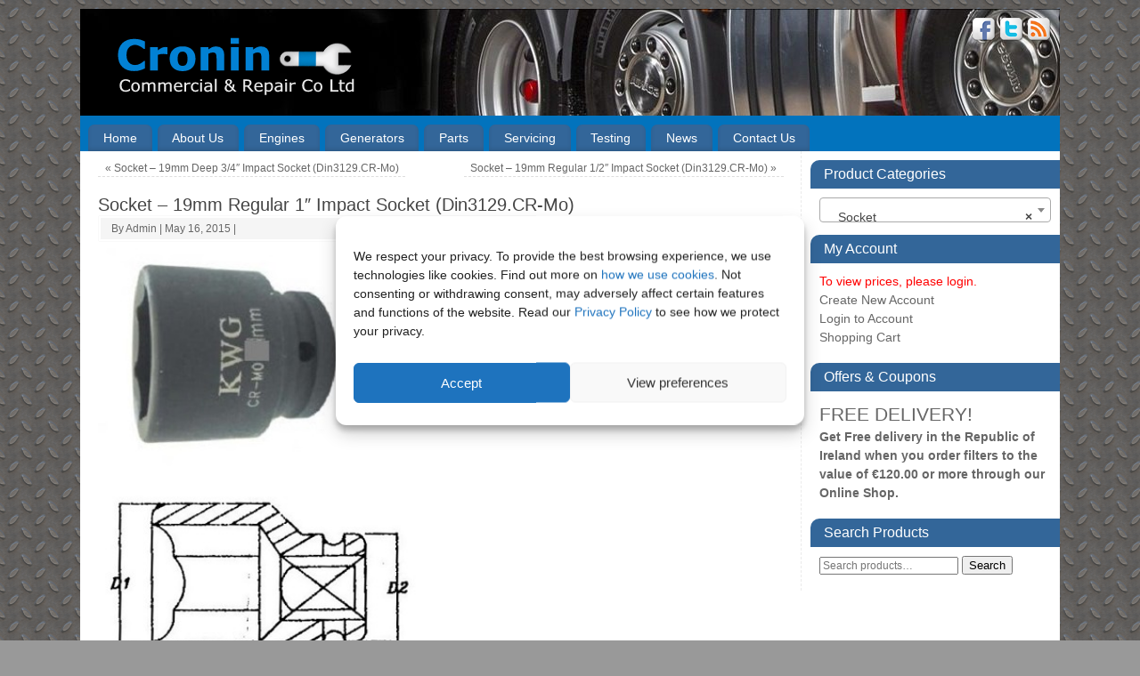

--- FILE ---
content_type: text/html; charset=UTF-8
request_url: https://cronincommercial.ie/product/socket-19mm-regular-1-impact-socket-din3129-cr-mo/
body_size: 17704
content:
<!DOCTYPE html>
<html lang="en-US">
<head>
<meta http-equiv="Content-Type" content="text/html; charset=UTF-8" />
<link rel="profile" href="https://gmpg.org/xfn/11" />
<link rel="pingback" href="https://cronincommercial.ie/xmlrpc.php" />
<link rel="shortcut icon" href="https://cronincommercial.ie/wp-content/uploads/2014/10/Favicon.png" /><link rel="apple-touch-icon" href="https://cronincommercial.ie/wp-content/uploads/2014/10/Favicon.png" /><title>Socket &#8211; 19mm Regular 1&#8243; Impact Socket (Din3129.CR-Mo) &#8211; Cronin Commercial &#038; Repair Co Ltd</title>
<meta name='robots' content='max-image-preview:large' />
<link rel="alternate" type="application/rss+xml" title="Cronin Commercial &amp; Repair Co Ltd &raquo; Feed" href="https://cronincommercial.ie/feed/" />
<link rel="alternate" type="application/rss+xml" title="Cronin Commercial &amp; Repair Co Ltd &raquo; Comments Feed" href="https://cronincommercial.ie/comments/feed/" />
<link rel="alternate" title="oEmbed (JSON)" type="application/json+oembed" href="https://cronincommercial.ie/wp-json/oembed/1.0/embed?url=https%3A%2F%2Fcronincommercial.ie%2Fproduct%2Fsocket-19mm-regular-1-impact-socket-din3129-cr-mo%2F" />
<link rel="alternate" title="oEmbed (XML)" type="text/xml+oembed" href="https://cronincommercial.ie/wp-json/oembed/1.0/embed?url=https%3A%2F%2Fcronincommercial.ie%2Fproduct%2Fsocket-19mm-regular-1-impact-socket-din3129-cr-mo%2F&#038;format=xml" />
<style id='wp-img-auto-sizes-contain-inline-css' type='text/css'>
img:is([sizes=auto i],[sizes^="auto," i]){contain-intrinsic-size:3000px 1500px}
/*# sourceURL=wp-img-auto-sizes-contain-inline-css */
</style>
<style id='wp-emoji-styles-inline-css' type='text/css'>

	img.wp-smiley, img.emoji {
		display: inline !important;
		border: none !important;
		box-shadow: none !important;
		height: 1em !important;
		width: 1em !important;
		margin: 0 0.07em !important;
		vertical-align: -0.1em !important;
		background: none !important;
		padding: 0 !important;
	}
/*# sourceURL=wp-emoji-styles-inline-css */
</style>
<style id='wp-block-library-inline-css' type='text/css'>
:root{--wp-block-synced-color:#7a00df;--wp-block-synced-color--rgb:122,0,223;--wp-bound-block-color:var(--wp-block-synced-color);--wp-editor-canvas-background:#ddd;--wp-admin-theme-color:#007cba;--wp-admin-theme-color--rgb:0,124,186;--wp-admin-theme-color-darker-10:#006ba1;--wp-admin-theme-color-darker-10--rgb:0,107,160.5;--wp-admin-theme-color-darker-20:#005a87;--wp-admin-theme-color-darker-20--rgb:0,90,135;--wp-admin-border-width-focus:2px}@media (min-resolution:192dpi){:root{--wp-admin-border-width-focus:1.5px}}.wp-element-button{cursor:pointer}:root .has-very-light-gray-background-color{background-color:#eee}:root .has-very-dark-gray-background-color{background-color:#313131}:root .has-very-light-gray-color{color:#eee}:root .has-very-dark-gray-color{color:#313131}:root .has-vivid-green-cyan-to-vivid-cyan-blue-gradient-background{background:linear-gradient(135deg,#00d084,#0693e3)}:root .has-purple-crush-gradient-background{background:linear-gradient(135deg,#34e2e4,#4721fb 50%,#ab1dfe)}:root .has-hazy-dawn-gradient-background{background:linear-gradient(135deg,#faaca8,#dad0ec)}:root .has-subdued-olive-gradient-background{background:linear-gradient(135deg,#fafae1,#67a671)}:root .has-atomic-cream-gradient-background{background:linear-gradient(135deg,#fdd79a,#004a59)}:root .has-nightshade-gradient-background{background:linear-gradient(135deg,#330968,#31cdcf)}:root .has-midnight-gradient-background{background:linear-gradient(135deg,#020381,#2874fc)}:root{--wp--preset--font-size--normal:16px;--wp--preset--font-size--huge:42px}.has-regular-font-size{font-size:1em}.has-larger-font-size{font-size:2.625em}.has-normal-font-size{font-size:var(--wp--preset--font-size--normal)}.has-huge-font-size{font-size:var(--wp--preset--font-size--huge)}.has-text-align-center{text-align:center}.has-text-align-left{text-align:left}.has-text-align-right{text-align:right}.has-fit-text{white-space:nowrap!important}#end-resizable-editor-section{display:none}.aligncenter{clear:both}.items-justified-left{justify-content:flex-start}.items-justified-center{justify-content:center}.items-justified-right{justify-content:flex-end}.items-justified-space-between{justify-content:space-between}.screen-reader-text{border:0;clip-path:inset(50%);height:1px;margin:-1px;overflow:hidden;padding:0;position:absolute;width:1px;word-wrap:normal!important}.screen-reader-text:focus{background-color:#ddd;clip-path:none;color:#444;display:block;font-size:1em;height:auto;left:5px;line-height:normal;padding:15px 23px 14px;text-decoration:none;top:5px;width:auto;z-index:100000}html :where(.has-border-color){border-style:solid}html :where([style*=border-top-color]){border-top-style:solid}html :where([style*=border-right-color]){border-right-style:solid}html :where([style*=border-bottom-color]){border-bottom-style:solid}html :where([style*=border-left-color]){border-left-style:solid}html :where([style*=border-width]){border-style:solid}html :where([style*=border-top-width]){border-top-style:solid}html :where([style*=border-right-width]){border-right-style:solid}html :where([style*=border-bottom-width]){border-bottom-style:solid}html :where([style*=border-left-width]){border-left-style:solid}html :where(img[class*=wp-image-]){height:auto;max-width:100%}:where(figure){margin:0 0 1em}html :where(.is-position-sticky){--wp-admin--admin-bar--position-offset:var(--wp-admin--admin-bar--height,0px)}@media screen and (max-width:600px){html :where(.is-position-sticky){--wp-admin--admin-bar--position-offset:0px}}

/*# sourceURL=wp-block-library-inline-css */
</style><link rel='stylesheet' id='wc-blocks-style-css' href='https://cronincommercial.ie/wp-content/plugins/woocommerce/assets/client/blocks/wc-blocks.css?ver=wc-10.3.6' type='text/css' media='all' />
<style id='global-styles-inline-css' type='text/css'>
:root{--wp--preset--aspect-ratio--square: 1;--wp--preset--aspect-ratio--4-3: 4/3;--wp--preset--aspect-ratio--3-4: 3/4;--wp--preset--aspect-ratio--3-2: 3/2;--wp--preset--aspect-ratio--2-3: 2/3;--wp--preset--aspect-ratio--16-9: 16/9;--wp--preset--aspect-ratio--9-16: 9/16;--wp--preset--color--black: #000000;--wp--preset--color--cyan-bluish-gray: #abb8c3;--wp--preset--color--white: #ffffff;--wp--preset--color--pale-pink: #f78da7;--wp--preset--color--vivid-red: #cf2e2e;--wp--preset--color--luminous-vivid-orange: #ff6900;--wp--preset--color--luminous-vivid-amber: #fcb900;--wp--preset--color--light-green-cyan: #7bdcb5;--wp--preset--color--vivid-green-cyan: #00d084;--wp--preset--color--pale-cyan-blue: #8ed1fc;--wp--preset--color--vivid-cyan-blue: #0693e3;--wp--preset--color--vivid-purple: #9b51e0;--wp--preset--gradient--vivid-cyan-blue-to-vivid-purple: linear-gradient(135deg,rgb(6,147,227) 0%,rgb(155,81,224) 100%);--wp--preset--gradient--light-green-cyan-to-vivid-green-cyan: linear-gradient(135deg,rgb(122,220,180) 0%,rgb(0,208,130) 100%);--wp--preset--gradient--luminous-vivid-amber-to-luminous-vivid-orange: linear-gradient(135deg,rgb(252,185,0) 0%,rgb(255,105,0) 100%);--wp--preset--gradient--luminous-vivid-orange-to-vivid-red: linear-gradient(135deg,rgb(255,105,0) 0%,rgb(207,46,46) 100%);--wp--preset--gradient--very-light-gray-to-cyan-bluish-gray: linear-gradient(135deg,rgb(238,238,238) 0%,rgb(169,184,195) 100%);--wp--preset--gradient--cool-to-warm-spectrum: linear-gradient(135deg,rgb(74,234,220) 0%,rgb(151,120,209) 20%,rgb(207,42,186) 40%,rgb(238,44,130) 60%,rgb(251,105,98) 80%,rgb(254,248,76) 100%);--wp--preset--gradient--blush-light-purple: linear-gradient(135deg,rgb(255,206,236) 0%,rgb(152,150,240) 100%);--wp--preset--gradient--blush-bordeaux: linear-gradient(135deg,rgb(254,205,165) 0%,rgb(254,45,45) 50%,rgb(107,0,62) 100%);--wp--preset--gradient--luminous-dusk: linear-gradient(135deg,rgb(255,203,112) 0%,rgb(199,81,192) 50%,rgb(65,88,208) 100%);--wp--preset--gradient--pale-ocean: linear-gradient(135deg,rgb(255,245,203) 0%,rgb(182,227,212) 50%,rgb(51,167,181) 100%);--wp--preset--gradient--electric-grass: linear-gradient(135deg,rgb(202,248,128) 0%,rgb(113,206,126) 100%);--wp--preset--gradient--midnight: linear-gradient(135deg,rgb(2,3,129) 0%,rgb(40,116,252) 100%);--wp--preset--font-size--small: 13px;--wp--preset--font-size--medium: 20px;--wp--preset--font-size--large: 36px;--wp--preset--font-size--x-large: 42px;--wp--preset--spacing--20: 0.44rem;--wp--preset--spacing--30: 0.67rem;--wp--preset--spacing--40: 1rem;--wp--preset--spacing--50: 1.5rem;--wp--preset--spacing--60: 2.25rem;--wp--preset--spacing--70: 3.38rem;--wp--preset--spacing--80: 5.06rem;--wp--preset--shadow--natural: 6px 6px 9px rgba(0, 0, 0, 0.2);--wp--preset--shadow--deep: 12px 12px 50px rgba(0, 0, 0, 0.4);--wp--preset--shadow--sharp: 6px 6px 0px rgba(0, 0, 0, 0.2);--wp--preset--shadow--outlined: 6px 6px 0px -3px rgb(255, 255, 255), 6px 6px rgb(0, 0, 0);--wp--preset--shadow--crisp: 6px 6px 0px rgb(0, 0, 0);}:where(.is-layout-flex){gap: 0.5em;}:where(.is-layout-grid){gap: 0.5em;}body .is-layout-flex{display: flex;}.is-layout-flex{flex-wrap: wrap;align-items: center;}.is-layout-flex > :is(*, div){margin: 0;}body .is-layout-grid{display: grid;}.is-layout-grid > :is(*, div){margin: 0;}:where(.wp-block-columns.is-layout-flex){gap: 2em;}:where(.wp-block-columns.is-layout-grid){gap: 2em;}:where(.wp-block-post-template.is-layout-flex){gap: 1.25em;}:where(.wp-block-post-template.is-layout-grid){gap: 1.25em;}.has-black-color{color: var(--wp--preset--color--black) !important;}.has-cyan-bluish-gray-color{color: var(--wp--preset--color--cyan-bluish-gray) !important;}.has-white-color{color: var(--wp--preset--color--white) !important;}.has-pale-pink-color{color: var(--wp--preset--color--pale-pink) !important;}.has-vivid-red-color{color: var(--wp--preset--color--vivid-red) !important;}.has-luminous-vivid-orange-color{color: var(--wp--preset--color--luminous-vivid-orange) !important;}.has-luminous-vivid-amber-color{color: var(--wp--preset--color--luminous-vivid-amber) !important;}.has-light-green-cyan-color{color: var(--wp--preset--color--light-green-cyan) !important;}.has-vivid-green-cyan-color{color: var(--wp--preset--color--vivid-green-cyan) !important;}.has-pale-cyan-blue-color{color: var(--wp--preset--color--pale-cyan-blue) !important;}.has-vivid-cyan-blue-color{color: var(--wp--preset--color--vivid-cyan-blue) !important;}.has-vivid-purple-color{color: var(--wp--preset--color--vivid-purple) !important;}.has-black-background-color{background-color: var(--wp--preset--color--black) !important;}.has-cyan-bluish-gray-background-color{background-color: var(--wp--preset--color--cyan-bluish-gray) !important;}.has-white-background-color{background-color: var(--wp--preset--color--white) !important;}.has-pale-pink-background-color{background-color: var(--wp--preset--color--pale-pink) !important;}.has-vivid-red-background-color{background-color: var(--wp--preset--color--vivid-red) !important;}.has-luminous-vivid-orange-background-color{background-color: var(--wp--preset--color--luminous-vivid-orange) !important;}.has-luminous-vivid-amber-background-color{background-color: var(--wp--preset--color--luminous-vivid-amber) !important;}.has-light-green-cyan-background-color{background-color: var(--wp--preset--color--light-green-cyan) !important;}.has-vivid-green-cyan-background-color{background-color: var(--wp--preset--color--vivid-green-cyan) !important;}.has-pale-cyan-blue-background-color{background-color: var(--wp--preset--color--pale-cyan-blue) !important;}.has-vivid-cyan-blue-background-color{background-color: var(--wp--preset--color--vivid-cyan-blue) !important;}.has-vivid-purple-background-color{background-color: var(--wp--preset--color--vivid-purple) !important;}.has-black-border-color{border-color: var(--wp--preset--color--black) !important;}.has-cyan-bluish-gray-border-color{border-color: var(--wp--preset--color--cyan-bluish-gray) !important;}.has-white-border-color{border-color: var(--wp--preset--color--white) !important;}.has-pale-pink-border-color{border-color: var(--wp--preset--color--pale-pink) !important;}.has-vivid-red-border-color{border-color: var(--wp--preset--color--vivid-red) !important;}.has-luminous-vivid-orange-border-color{border-color: var(--wp--preset--color--luminous-vivid-orange) !important;}.has-luminous-vivid-amber-border-color{border-color: var(--wp--preset--color--luminous-vivid-amber) !important;}.has-light-green-cyan-border-color{border-color: var(--wp--preset--color--light-green-cyan) !important;}.has-vivid-green-cyan-border-color{border-color: var(--wp--preset--color--vivid-green-cyan) !important;}.has-pale-cyan-blue-border-color{border-color: var(--wp--preset--color--pale-cyan-blue) !important;}.has-vivid-cyan-blue-border-color{border-color: var(--wp--preset--color--vivid-cyan-blue) !important;}.has-vivid-purple-border-color{border-color: var(--wp--preset--color--vivid-purple) !important;}.has-vivid-cyan-blue-to-vivid-purple-gradient-background{background: var(--wp--preset--gradient--vivid-cyan-blue-to-vivid-purple) !important;}.has-light-green-cyan-to-vivid-green-cyan-gradient-background{background: var(--wp--preset--gradient--light-green-cyan-to-vivid-green-cyan) !important;}.has-luminous-vivid-amber-to-luminous-vivid-orange-gradient-background{background: var(--wp--preset--gradient--luminous-vivid-amber-to-luminous-vivid-orange) !important;}.has-luminous-vivid-orange-to-vivid-red-gradient-background{background: var(--wp--preset--gradient--luminous-vivid-orange-to-vivid-red) !important;}.has-very-light-gray-to-cyan-bluish-gray-gradient-background{background: var(--wp--preset--gradient--very-light-gray-to-cyan-bluish-gray) !important;}.has-cool-to-warm-spectrum-gradient-background{background: var(--wp--preset--gradient--cool-to-warm-spectrum) !important;}.has-blush-light-purple-gradient-background{background: var(--wp--preset--gradient--blush-light-purple) !important;}.has-blush-bordeaux-gradient-background{background: var(--wp--preset--gradient--blush-bordeaux) !important;}.has-luminous-dusk-gradient-background{background: var(--wp--preset--gradient--luminous-dusk) !important;}.has-pale-ocean-gradient-background{background: var(--wp--preset--gradient--pale-ocean) !important;}.has-electric-grass-gradient-background{background: var(--wp--preset--gradient--electric-grass) !important;}.has-midnight-gradient-background{background: var(--wp--preset--gradient--midnight) !important;}.has-small-font-size{font-size: var(--wp--preset--font-size--small) !important;}.has-medium-font-size{font-size: var(--wp--preset--font-size--medium) !important;}.has-large-font-size{font-size: var(--wp--preset--font-size--large) !important;}.has-x-large-font-size{font-size: var(--wp--preset--font-size--x-large) !important;}
/*# sourceURL=global-styles-inline-css */
</style>

<style id='classic-theme-styles-inline-css' type='text/css'>
/*! This file is auto-generated */
.wp-block-button__link{color:#fff;background-color:#32373c;border-radius:9999px;box-shadow:none;text-decoration:none;padding:calc(.667em + 2px) calc(1.333em + 2px);font-size:1.125em}.wp-block-file__button{background:#32373c;color:#fff;text-decoration:none}
/*# sourceURL=/wp-includes/css/classic-themes.min.css */
</style>
<link rel='stylesheet' id='awsm-ead-public-css' href='https://cronincommercial.ie/wp-content/plugins/embed-any-document/css/embed-public.min.css?ver=2.7.12' type='text/css' media='all' />
<link rel='stylesheet' id='easy-facebook-likebox-custom-fonts-css' href='https://cronincommercial.ie/wp-content/plugins/easy-facebook-likebox/frontend/assets/css/esf-custom-fonts.css?ver=6.9' type='text/css' media='all' />
<link rel='stylesheet' id='easy-facebook-likebox-popup-styles-css' href='https://cronincommercial.ie/wp-content/plugins/easy-facebook-likebox/facebook/frontend/assets/css/esf-free-popup.css?ver=6.7.1' type='text/css' media='all' />
<link rel='stylesheet' id='easy-facebook-likebox-frontend-css' href='https://cronincommercial.ie/wp-content/plugins/easy-facebook-likebox/facebook/frontend/assets/css/easy-facebook-likebox-frontend.css?ver=6.7.1' type='text/css' media='all' />
<link rel='stylesheet' id='easy-facebook-likebox-customizer-style-css' href='https://cronincommercial.ie/wp-admin/admin-ajax.php?action=easy-facebook-likebox-customizer-style&#038;ver=6.7.1' type='text/css' media='all' />
<link rel='stylesheet' id='photoswipe-css' href='https://cronincommercial.ie/wp-content/plugins/woocommerce/assets/css/photoswipe/photoswipe.min.css?ver=10.3.6' type='text/css' media='all' />
<link rel='stylesheet' id='photoswipe-default-skin-css' href='https://cronincommercial.ie/wp-content/plugins/woocommerce/assets/css/photoswipe/default-skin/default-skin.min.css?ver=10.3.6' type='text/css' media='all' />
<link rel='stylesheet' id='woocommerce-layout-css' href='https://cronincommercial.ie/wp-content/plugins/woocommerce/assets/css/woocommerce-layout.css?ver=10.3.6' type='text/css' media='all' />
<link rel='stylesheet' id='woocommerce-smallscreen-css' href='https://cronincommercial.ie/wp-content/plugins/woocommerce/assets/css/woocommerce-smallscreen.css?ver=10.3.6' type='text/css' media='only screen and (max-width: 768px)' />
<link rel='stylesheet' id='woocommerce-general-css' href='https://cronincommercial.ie/wp-content/plugins/woocommerce/assets/css/woocommerce.css?ver=10.3.6' type='text/css' media='all' />
<style id='woocommerce-inline-inline-css' type='text/css'>
.woocommerce form .form-row .required { visibility: visible; }
/*# sourceURL=woocommerce-inline-inline-css */
</style>
<link rel='stylesheet' id='cmplz-general-css' href='https://cronincommercial.ie/wp-content/plugins/complianz-gdpr/assets/css/cookieblocker.min.css?ver=1765109611' type='text/css' media='all' />
<link rel='stylesheet' id='brands-styles-css' href='https://cronincommercial.ie/wp-content/plugins/woocommerce/assets/css/brands.css?ver=10.3.6' type='text/css' media='all' />
<link rel='stylesheet' id='mantras-css' href='https://cronincommercial.ie/wp-content/themes/mantra-nolink/style.css?ver=2.6.1.1' type='text/css' media='all' />
<link rel='stylesheet' id='product-css3-stylesheet-css' href='https://cronincommercial.ie/wp-content/plugins/woocommerce-product-css-tags/css/style.css?ver=6.9' type='text/css' media='all' />
<link rel='stylesheet' id='mantra-parent-css' href='https://cronincommercial.ie/wp-content/themes/mantra/style.css?ver=6.9' type='text/css' media='all' />
<link rel='stylesheet' id='call-now-button-modern-style-css' href='https://cronincommercial.ie/wp-content/plugins/call-now-button/resources/style/modern.css?ver=1.5.5' type='text/css' media='all' />
<script type="text/javascript" src="https://cronincommercial.ie/wp-includes/js/jquery/jquery.min.js?ver=3.7.1" id="jquery-core-js"></script>
<script type="text/javascript" src="https://cronincommercial.ie/wp-includes/js/jquery/jquery-migrate.min.js?ver=3.4.1" id="jquery-migrate-js"></script>
<script type="text/javascript" src="https://cronincommercial.ie/wp-content/plugins/easy-facebook-likebox/facebook/frontend/assets/js/esf-free-popup.min.js?ver=6.7.1" id="easy-facebook-likebox-popup-script-js"></script>
<script type="text/javascript" id="easy-facebook-likebox-public-script-js-extra">
/* <![CDATA[ */
var public_ajax = {"ajax_url":"https://cronincommercial.ie/wp-admin/admin-ajax.php","efbl_is_fb_pro":""};
//# sourceURL=easy-facebook-likebox-public-script-js-extra
/* ]]> */
</script>
<script type="text/javascript" src="https://cronincommercial.ie/wp-content/plugins/easy-facebook-likebox/facebook/frontend/assets/js/public.js?ver=6.7.1" id="easy-facebook-likebox-public-script-js"></script>
<script type="text/javascript" src="https://cronincommercial.ie/wp-content/plugins/woocommerce/assets/js/jquery-blockui/jquery.blockUI.min.js?ver=2.7.0-wc.10.3.6" id="wc-jquery-blockui-js" defer="defer" data-wp-strategy="defer"></script>
<script type="text/javascript" id="wc-add-to-cart-js-extra">
/* <![CDATA[ */
var wc_add_to_cart_params = {"ajax_url":"/wp-admin/admin-ajax.php","wc_ajax_url":"/?wc-ajax=%%endpoint%%","i18n_view_cart":"View cart","cart_url":"https://cronincommercial.ie/cart/","is_cart":"","cart_redirect_after_add":"no"};
//# sourceURL=wc-add-to-cart-js-extra
/* ]]> */
</script>
<script type="text/javascript" src="https://cronincommercial.ie/wp-content/plugins/woocommerce/assets/js/frontend/add-to-cart.min.js?ver=10.3.6" id="wc-add-to-cart-js" defer="defer" data-wp-strategy="defer"></script>
<script type="text/javascript" src="https://cronincommercial.ie/wp-content/plugins/woocommerce/assets/js/zoom/jquery.zoom.min.js?ver=1.7.21-wc.10.3.6" id="wc-zoom-js" defer="defer" data-wp-strategy="defer"></script>
<script type="text/javascript" src="https://cronincommercial.ie/wp-content/plugins/woocommerce/assets/js/flexslider/jquery.flexslider.min.js?ver=2.7.2-wc.10.3.6" id="wc-flexslider-js" defer="defer" data-wp-strategy="defer"></script>
<script type="text/javascript" src="https://cronincommercial.ie/wp-content/plugins/woocommerce/assets/js/photoswipe/photoswipe.min.js?ver=4.1.1-wc.10.3.6" id="wc-photoswipe-js" defer="defer" data-wp-strategy="defer"></script>
<script type="text/javascript" src="https://cronincommercial.ie/wp-content/plugins/woocommerce/assets/js/photoswipe/photoswipe-ui-default.min.js?ver=4.1.1-wc.10.3.6" id="wc-photoswipe-ui-default-js" defer="defer" data-wp-strategy="defer"></script>
<script type="text/javascript" id="wc-single-product-js-extra">
/* <![CDATA[ */
var wc_single_product_params = {"i18n_required_rating_text":"Please select a rating","i18n_rating_options":["1 of 5 stars","2 of 5 stars","3 of 5 stars","4 of 5 stars","5 of 5 stars"],"i18n_product_gallery_trigger_text":"View full-screen image gallery","review_rating_required":"yes","flexslider":{"rtl":false,"animation":"slide","smoothHeight":true,"directionNav":false,"controlNav":"thumbnails","slideshow":false,"animationSpeed":500,"animationLoop":false,"allowOneSlide":false},"zoom_enabled":"1","zoom_options":[],"photoswipe_enabled":"1","photoswipe_options":{"shareEl":false,"closeOnScroll":false,"history":false,"hideAnimationDuration":0,"showAnimationDuration":0},"flexslider_enabled":"1"};
//# sourceURL=wc-single-product-js-extra
/* ]]> */
</script>
<script type="text/javascript" src="https://cronincommercial.ie/wp-content/plugins/woocommerce/assets/js/frontend/single-product.min.js?ver=10.3.6" id="wc-single-product-js" defer="defer" data-wp-strategy="defer"></script>
<script type="text/javascript" src="https://cronincommercial.ie/wp-content/plugins/woocommerce/assets/js/js-cookie/js.cookie.min.js?ver=2.1.4-wc.10.3.6" id="wc-js-cookie-js" defer="defer" data-wp-strategy="defer"></script>
<script type="text/javascript" id="woocommerce-js-extra">
/* <![CDATA[ */
var woocommerce_params = {"ajax_url":"/wp-admin/admin-ajax.php","wc_ajax_url":"/?wc-ajax=%%endpoint%%","i18n_password_show":"Show password","i18n_password_hide":"Hide password"};
//# sourceURL=woocommerce-js-extra
/* ]]> */
</script>
<script type="text/javascript" src="https://cronincommercial.ie/wp-content/plugins/woocommerce/assets/js/frontend/woocommerce.min.js?ver=10.3.6" id="woocommerce-js" defer="defer" data-wp-strategy="defer"></script>
<script type="text/javascript" src="https://cronincommercial.ie/wp-content/themes/mantra/js/frontend.js?ver=2.6.1.1" id="cryout-frontend-js"></script>
<link rel="https://api.w.org/" href="https://cronincommercial.ie/wp-json/" /><link rel="alternate" title="JSON" type="application/json" href="https://cronincommercial.ie/wp-json/wp/v2/product/7395" /><meta name="generator" content="WordPress 6.9" />
<meta name="generator" content="WooCommerce 10.3.6" />
<link rel="canonical" href="https://cronincommercial.ie/product/socket-19mm-regular-1-impact-socket-din3129-cr-mo/" />
<link rel='shortlink' href='https://cronincommercial.ie/?p=7395' />
<script defer src="https://umami.aptirex.com/script.js" data-website-id="6c52134d-97ea-4efd-92e5-d942244ab4bf"></script>
			<style>.cmplz-hidden {
					display: none !important;
				}</style> <style type="text/css"> #wrapper, #access, #colophon, #branding, #main { width:1100px ;} #content { width:770px;} #primary,#secondary {width:270px;}#content, #content p, #content ul, #content ol, #content input, #content select, #content textarea{ font-size:14px; } #access ul li { background-color:#336699} body, input, textarea {font-family:Segoe UI, Arial, sans-serif ; } #content h1.entry-title a, #content h2.entry-title a, #content h1.entry-title , #content h2.entry-title {font-family:Arial Black, Gadget, sans-serif ; } .widget-area {font-family:Helvetica, sans-serif ; } .entry-content h1, .entry-content h2, .entry-content h3, .entry-content h4, .entry-content h5, .entry-content h6 {font-family:Georgia, Times New Roman, Times, serif ; } .entry-content ul li { background-image:none ; padding-left:0;} .entry-content ul { margin-left:0;} .nocomments, .nocomments2 {display:none;} #content h1.entry-title, #content h2.entry-title { font-size:20px ;} #content h1, #content h2, #content h3, #content h4, #content h5, #content h6, #content .entry-title, #site-title a , #site-description { text-shadow:none; moz-text-shadow:none; -webkit-text-shadow:none ;} #header-container > div { margin-top:10px;} #header-container > div { margin-left:40px;} body { background-color:#999999 !important ;} #header { background-color:#0273bd ;} #footer { background-color:#222222 ;} #footer2 { background-color:#222222 ;} #site-title span a { color:#0D85CC ;} #site-description { color:#999999 ;} #content, #content p, #content ul, #content ol { color:#333333 ;} .widget-area a:link, .widget-area a:visited, a:link, a:visited ,#searchform #s:hover , #container #s:hover, #access a:hover, #wp-calendar tbody td a , #site-info a ,#site-copyright a, #access li:hover > a, #access ul ul :hover > a { color:#666666;} a:hover, .entry-meta a:hover, .entry-utility a:hover , .widget-area a:hover { color:#12a7ff ;} #content .entry-title a, #content .entry-title, #content h1, #content h2, #content h3, #content h4, #content h5, #content h6{ color:#444444 ;} #content .entry-title a:hover { color:#000000 ;} .widget-title,#footer-widget-area .widget-title { background-color:#336699 ;} .widget-title { color:#FFFFFF ;} #footer-widget-area .widget-title { color:#FFFFFF ; ;} #footer-widget-area a { color:#666666 ;} #footer-widget-area a:hover { color:#336699 ;} #content .wp-caption { background-image:url(https://cronincommercial.ie/wp-content/themes/mantra/images/pins/mantra_dot.png) ;} #content p, .entry-content ul, .entry-summary ul , .entry-content ol, .entry-summary ol { margin-bottom:1.5em;} .entry-meta .entry-time {display:none;} #branding { height:120px ;} </style> 
<meta name="viewport" content="width=device-width, user-scalable=no, initial-scale=1.0, minimum-scale=1.0, maximum-scale=1.0"><style>/* Mantra Custom CSS */ #access a { display: block; padding: 0.2em 1.2em; font-size: 14px; text-decoration: none; color: #FFFFFF; }</style>

<!--[if lte IE 8]>
<style type="text/css" media="screen">
 #access ul  li,
.edit-link a ,
 #footer-widget-area .widget-title, .entry-meta,.entry-meta .comments-link,
.short-button-light, .short-button-dark ,.short-button-color ,blockquote  {
     position:relative;
     behavior: url(https://cronincommercial.ie/wp-content/themes/mantra/js/PIE/PIE.php);
   }

#access ul ul {
-pie-box-shadow:0px 5px 5px #999;
}
   
#access  ul  li.current_page_item,  #access ul li.current-menu-item ,
#access ul  li ,#access ul ul ,#access ul ul li, .commentlist li.comment	,.commentlist .avatar,
 .nivo-caption, .theme-default .nivoSlider {
     behavior: url(https://cronincommercial.ie/wp-content/themes/mantra/js/PIE/PIE.php);
   }
</style>
<![endif]-->
	<noscript><style>.woocommerce-product-gallery{ opacity: 1 !important; }</style></noscript>
	<style type="text/css" id="custom-background-css">
body.custom-background { background-image: url("https://cronincommercial.ie/wp-content/uploads/2014/10/120x120-metal-body-Background.png"); background-position: left top; background-size: auto; background-repeat: repeat; background-attachment: scroll; }
</style>
	<!--[if lt IE 9]>
<script>
document.createElement('header');
document.createElement('nav');
document.createElement('section');
document.createElement('article');
document.createElement('aside');
document.createElement('footer');
document.createElement('hgroup');
</script>
<![endif]-->
<script type="text/javascript">
function makeDoubleDelegate(function1, function2) {
// concatenate functions
    return function() { if (function1) function1(); if (function2) function2(); }
}

function mantra_onload() {


     // Add responsive videos
     if (jQuery(window).width() < 800) jQuery(".entry-content").fitVids();
}; // mantra_onload


jQuery(document).ready(function(){
     // Add custom borders to images
     jQuery("img.alignnone, img.alignleft, img.aligncenter,  img.alignright").addClass("imageOne");

	// Add select navigation to small screens
     jQuery("#access > .menu > ul").tinyNav({
          	header: ' = Menu = '
			});
});

// make sure not to lose previous onload events
window.onload = makeDoubleDelegate(window.onload, mantra_onload );
</script>
<link rel='stylesheet' id='mantra-mobile-css' href='https://cronincommercial.ie/wp-content/themes/mantra/style-mobile.css?ver=2.6.1.1' type='text/css' media='all' />
<link rel='stylesheet' id='select2-css' href='https://cronincommercial.ie/wp-content/plugins/woocommerce/assets/css/select2.css?ver=10.3.6' type='text/css' media='all' />
<link rel='stylesheet' id='su-shortcodes-css' href='https://cronincommercial.ie/wp-content/plugins/shortcodes-ultimate/includes/css/shortcodes.css?ver=7.4.7' type='text/css' media='all' />
</head>
<body data-rsssl=1 data-cmplz=1 class="wp-singular product-template-default single single-product postid-7395 custom-background wp-theme-mantra wp-child-theme-mantra-nolink theme-mantra woocommerce woocommerce-page woocommerce-no-js">

<div id="toTop"> </div>
<div id="wrapper" class="hfeed">


<header id="header">

		<div id="masthead">

			<div id="branding" role="banner" >

				<img id="bg_image" alt="" title="" src="https://cronincommercial.ie/wp-content/uploads/2017/03/cropped-1100x120-black-truck-trailer.jpg"  />
	<div id="header-container">


<div><a id="logo" href="https://cronincommercial.ie/" ><img title="" alt="" src="https://cronincommercial.ie/wp-content/uploads/2017/03/Logo-2-BW-275x92.png" /></a></div><div class="socials" id="sheader">
			<a target="_blank" rel="nofollow" href="https://www.facebook.com/Cronincommercial" class="socialicons social-Facebook" title="Facebook"><img alt="Facebook" src="https://cronincommercial.ie/wp-content/themes/mantra/images/socials/Facebook.png" /></a>
			<a target="_blank" rel="nofollow" href="#" class="socialicons social-Twitter" title="Twitter"><img alt="Twitter" src="https://cronincommercial.ie/wp-content/themes/mantra/images/socials/Twitter.png" /></a>
			<a target="_blank" rel="nofollow" href="#" class="socialicons social-RSS" title="RSS"><img alt="RSS" src="https://cronincommercial.ie/wp-content/themes/mantra/images/socials/RSS.png" /></a></div></div>				<div style="clear:both;"></div>

			</div><!-- #branding -->

			<nav id="access" class="jssafe" role="navigation">

				<div class="skip-link screen-reader-text"><a href="#content" title="Skip to content">Skip to content</a></div>
<div class="menu"><ul id="prime_nav" class="menu"><li id="menu-item-69" class="menu-item menu-item-type-post_type menu-item-object-page menu-item-home menu-item-69"><a href="https://cronincommercial.ie/">Home</a></li>
<li id="menu-item-70" class="menu-item menu-item-type-post_type menu-item-object-page menu-item-has-children menu-item-70"><a href="https://cronincommercial.ie/about-us/">About Us</a>
<ul class="sub-menu">
	<li id="menu-item-36158" class="menu-item menu-item-type-custom menu-item-object-custom menu-item-36158"><a href="https://cronincommercial.ie/category/jobs/">Job Openings</a></li>
	<li id="menu-item-35676" class="menu-item menu-item-type-post_type menu-item-object-page menu-item-35676"><a href="https://cronincommercial.ie/about-us/latest-news/">Latest News</a></li>
</ul>
</li>
<li id="menu-item-85" class="menu-item menu-item-type-post_type menu-item-object-page menu-item-85"><a href="https://cronincommercial.ie/engines/">Engines</a></li>
<li id="menu-item-8116" class="menu-item menu-item-type-post_type menu-item-object-page menu-item-8116"><a href="https://cronincommercial.ie/generators/">Generators</a></li>
<li id="menu-item-86" class="menu-item menu-item-type-post_type menu-item-object-page menu-item-86"><a href="https://cronincommercial.ie/parts/">Parts</a></li>
<li id="menu-item-87" class="menu-item menu-item-type-post_type menu-item-object-page menu-item-87"><a href="https://cronincommercial.ie/servicing/">Servicing</a></li>
<li id="menu-item-88" class="menu-item menu-item-type-post_type menu-item-object-page menu-item-88"><a href="https://cronincommercial.ie/testing/">Testing</a></li>
<li id="menu-item-35677" class="menu-item menu-item-type-post_type menu-item-object-page menu-item-35677"><a href="https://cronincommercial.ie/about-us/latest-news/">News</a></li>
<li id="menu-item-71" class="menu-item menu-item-type-post_type menu-item-object-page menu-item-71"><a href="https://cronincommercial.ie/contact-us/">Contact Us</a></li>
</ul></div>
			</nav><!-- #access -->

		</div><!-- #masthead -->

	<div style="clear:both;"> </div>

</header><!-- #header -->
<div id="main">
	<div  id="forbottom" >
		
		<div style="clear:both;"> </div>
		
									
		<section id="container">
			<div id="content" role="main">
			
						

				<div id="nav-above" class="navigation">
					<div class="nav-previous"><a href="https://cronincommercial.ie/product/socket-19mm-deep-34-impact-socket-din3129-cr-mo/" rel="prev"><span class="meta-nav">&laquo;</span> Socket &#8211; 19mm Deep 3/4&#8243; Impact Socket (Din3129.CR-Mo)</a></div>
					<div class="nav-next"><a href="https://cronincommercial.ie/product/socket-19mm-regular-12-impact-socket-din3129-cr-mo/" rel="next">Socket &#8211; 19mm Regular 1/2&#8243; Impact Socket (Din3129.CR-Mo) <span class="meta-nav">&raquo;</span></a></div>
				</div><!-- #nav-above -->

				<div id="post-7395" class="post-7395 product type-product status-publish has-post-thumbnail product_cat-socket product_cat-tools product_tag-hand-tools first instock taxable shipping-taxable product-type-simple">
					<h1 class="entry-title">Socket &#8211; 19mm Regular 1&#8243; Impact Socket (Din3129.CR-Mo)</h1>
										<div class="entry-meta">
						&nbsp; <span class="author vcard" >By  <a class="url fn n" rel="author" href="https://cronincommercial.ie/author/cljenright10/" title="View all posts by Admin">Admin</a> <span class="bl_sep">|</span></span>  <time class="onDate date published" datetime="2015-05-16T08:54:14+01:00"> <a href="https://cronincommercial.ie/product/socket-19mm-regular-1-impact-socket-din3129-cr-mo/" title="8:54 am" rel="bookmark"><span class="entry-date">May 16, 2015</span> <span class="entry-time"> - 8:54 am</span></a> </time><span class="bl_sep">|</span><time class="updated"  datetime="2015-05-16T08:54:14+01:00">May 16, 2015</time> <span class="bl_categ">  </span>  					</div><!-- .entry-meta -->

					<div class="entry-content">
						<div class="woocommerce">			<div class="single-product" data-product-page-preselected-id="0">
				<div class="woocommerce-notices-wrapper"></div><div id="product-7395" class="product type-product post-7395 status-publish instock product_cat-socket product_cat-tools product_tag-hand-tools has-post-thumbnail taxable shipping-taxable product-type-simple">

	<div class="woocommerce-product-gallery woocommerce-product-gallery--with-images woocommerce-product-gallery--columns-4 images" data-columns="4" style="opacity: 0; transition: opacity .25s ease-in-out;">
	<div class="woocommerce-product-gallery__wrapper">
		<div data-thumb="https://cronincommercial.ie/wp-content/uploads/2015/05/EUUD081-1.jpg" data-thumb-alt="Socket - 19mm Regular 1&quot; Impact Socket (Din3129.CR-Mo)" data-thumb-srcset=""  data-thumb-sizes="(max-width: 70px) 100vw, 70px" class="woocommerce-product-gallery__image"><a href="https://cronincommercial.ie/wp-content/uploads/2015/05/EUUD081-1.jpg"><img loading="lazy" decoding="async" width="349" height="500" src="https://cronincommercial.ie/wp-content/uploads/2015/05/EUUD081-1.jpg" class="wp-post-image" alt="Socket - 19mm Regular 1&quot; Impact Socket (Din3129.CR-Mo)" data-caption="" data-src="https://cronincommercial.ie/wp-content/uploads/2015/05/EUUD081-1.jpg" data-large_image="https://cronincommercial.ie/wp-content/uploads/2015/05/EUUD081-1.jpg" data-large_image_width="349" data-large_image_height="500" /></a></div>	</div>
</div>

	<div class="summary entry-summary">
		<p class="price"></p>
Call for Price<div class="woocommerce-product-details__short-description">
	<p>19mm Regular 1&#8243; Impact Socket(Din3129.CR-Mo) (EUUD08119MM)</p>
</div>
					<div class="product_meta">
						
												
												
												
					</div>
					
					</div>

	
	<div class="woocommerce-tabs wc-tabs-wrapper">
		<ul class="tabs wc-tabs" role="tablist">
							<li role="presentation" class="description_tab" id="tab-title-description">
					<a href="#tab-description" role="tab" aria-controls="tab-description">
						Description					</a>
				</li>
							<li role="presentation" class="additional_information_tab" id="tab-title-additional_information">
					<a href="#tab-additional_information" role="tab" aria-controls="tab-additional_information">
						Additional information					</a>
				</li>
					</ul>
					<div class="woocommerce-Tabs-panel woocommerce-Tabs-panel--description panel entry-content wc-tab" id="tab-description" role="tabpanel" aria-labelledby="tab-title-description">
				
	<h2>Description</h2>

<p>19mm Regular 1&#8243; Impact Socket</p>
			</div>
					<div class="woocommerce-Tabs-panel woocommerce-Tabs-panel--additional_information panel entry-content wc-tab" id="tab-additional_information" role="tabpanel" aria-labelledby="tab-title-additional_information">
				
	<h2>Additional information</h2>

<table class="woocommerce-product-attributes shop_attributes" aria-label="Product Details">
			<tr class="woocommerce-product-attributes-item woocommerce-product-attributes-item--weight">
			<th class="woocommerce-product-attributes-item__label" scope="row">Weight</th>
			<td class="woocommerce-product-attributes-item__value">0.665 kg</td>
		</tr>
	</table>
			</div>
		
			</div>


	<section class="related products">

					<h2>Related products</h2>
				<ul class="products columns-4">

			
					<li class="product type-product post-6277 status-publish first instock product_cat-tools product_cat-wrench product_tag-hand-tools has-post-thumbnail taxable shipping-taxable product-type-simple">
	<a href="https://cronincommercial.ie/product/euu413031-wrench/" class="woocommerce-LoopProduct-link woocommerce-loop-product__link"><img loading="lazy" decoding="async" width="300" height="188" src="https://cronincommercial.ie/wp-content/uploads/2015/02/EUU413031.jpg" class="attachment-woocommerce_thumbnail size-woocommerce_thumbnail" alt="Wrench Set - 31 Piece Wrench Set (5pcs 45)" /><h2 class="woocommerce-loop-product__title">Wrench Set &#8211; 31 Piece Wrench Set (5pcs 45)</h2>
</a>Call for Price	<span id="woocommerce_loop_add_to_cart_link_describedby_6277" class="screen-reader-text">
			</span>
</li>

			
					<li class="product type-product post-7113 status-publish instock product_cat-air-powered product_cat-caulking-gun product_cat-tools product_tag-hand-tools has-post-thumbnail taxable shipping-taxable product-type-simple">
	<a href="https://cronincommercial.ie/product/air-caulking-gun/" class="woocommerce-LoopProduct-link woocommerce-loop-product__link"><img loading="lazy" decoding="async" width="300" height="188" src="https://cronincommercial.ie/wp-content/uploads/2015/05/EUUCKG-6090.jpg" class="attachment-woocommerce_thumbnail size-woocommerce_thumbnail" alt="Air Caulking Gun" /><h2 class="woocommerce-loop-product__title">Air Caulking Gun</h2>
</a>Call for Price	<span id="woocommerce_loop_add_to_cart_link_describedby_7113" class="screen-reader-text">
			</span>
</li>

			
					<li class="product type-product post-7135 status-publish instock product_cat-extension-bar product_cat-tools product_tag-hand-tools has-post-thumbnail taxable shipping-taxable product-type-simple">
	<a href="https://cronincommercial.ie/product/bar-34-drive-extension-bar-125mm/" class="woocommerce-LoopProduct-link woocommerce-loop-product__link"><img loading="lazy" decoding="async" width="300" height="184" src="https://cronincommercial.ie/wp-content/uploads/2015/05/EUU3600-5C.jpg" class="attachment-woocommerce_thumbnail size-woocommerce_thumbnail" alt="Bar - 3/4&quot; Drive Extension Bar 125mm" /><h2 class="woocommerce-loop-product__title">Bar &#8211; 3/4&#8243; Drive Extension Bar 125mm</h2>
</a>Call for Price	<span id="woocommerce_loop_add_to_cart_link_describedby_7135" class="screen-reader-text">
			</span>
</li>

			
					<li class="product type-product post-7131 status-publish last instock product_cat-allen product_cat-tools product_tag-hand-tools has-post-thumbnail taxable shipping-taxable product-type-simple">
	<a href="https://cronincommercial.ie/product/allen-long-17mm/" class="woocommerce-LoopProduct-link woocommerce-loop-product__link"><img loading="lazy" decoding="async" width="300" height="188" src="https://cronincommercial.ie/wp-content/uploads/2015/05/EUU51101.jpg" class="attachment-woocommerce_thumbnail size-woocommerce_thumbnail" alt="Allen Long 17mm" /><h2 class="woocommerce-loop-product__title">Allen Long 17mm</h2>
</a>Call for Price	<span id="woocommerce_loop_add_to_cart_link_describedby_7131" class="screen-reader-text">
			</span>
</li>

			
		</ul>

	</section>
	</div>

			</div>
			</div>											</div><!-- .entry-content -->


					<div class="entry-utility">
						<span class="bl_bookmark">Bookmark the  <a href="https://cronincommercial.ie/product/socket-19mm-regular-1-impact-socket-din3129-cr-mo/" title="Permalink to Socket &#8211; 19mm Regular 1&#8243; Impact Socket (Din3129.CR-Mo)" rel="bookmark">permalink</a>. </span>											</div><!-- .entry-utility -->
				</div><!-- #post-## -->

				<div id="nav-below" class="navigation">
					<div class="nav-previous"><a href="https://cronincommercial.ie/product/socket-19mm-deep-34-impact-socket-din3129-cr-mo/" rel="prev"><span class="meta-nav">&laquo;</span> Socket &#8211; 19mm Deep 3/4&#8243; Impact Socket (Din3129.CR-Mo)</a></div>
					<div class="nav-next"><a href="https://cronincommercial.ie/product/socket-19mm-regular-12-impact-socket-din3129-cr-mo/" rel="next">Socket &#8211; 19mm Regular 1/2&#8243; Impact Socket (Din3129.CR-Mo) <span class="meta-nav">&raquo;</span></a></div>
				</div><!-- #nav-below -->

				

						</div><!-- #content -->
			<div id="primary" class="widget-area" role="complementary">
		
				
				
			<ul class="xoxo">
				<li id="woocommerce_product_categories-4" class="widget-container woocommerce widget_product_categories"><h3 class="widget-title">Product Categories</h3><select  name='product_cat' id='product_cat' class='dropdown_product_cat'>
	<option value=''>Select a category</option>
	<option class="level-0" value="generators-welders">Generators-Welders</option>
	<option class="level-0" value="tools">Tools</option>
	<option class="level-1" value="air-powered">&nbsp;&nbsp;&nbsp;Air Powered</option>
	<option class="level-1" value="allen">&nbsp;&nbsp;&nbsp;Allen</option>
	<option class="level-1" value="caulking-gun">&nbsp;&nbsp;&nbsp;Caulking Gun</option>
	<option class="level-1" value="chisel">&nbsp;&nbsp;&nbsp;Chisel</option>
	<option class="level-1" value="coil-insert">&nbsp;&nbsp;&nbsp;Coil Insert</option>
	<option class="level-1" value="drill">&nbsp;&nbsp;&nbsp;Drill</option>
	<option class="level-1" value="drive">&nbsp;&nbsp;&nbsp;Drive</option>
	<option class="level-1" value="extension-bar">&nbsp;&nbsp;&nbsp;Extension Bar</option>
	<option class="level-1" value="file">&nbsp;&nbsp;&nbsp;File</option>
	<option class="level-1" value="grease-gun">&nbsp;&nbsp;&nbsp;Grease Gun</option>
	<option class="level-1" value="grinder">&nbsp;&nbsp;&nbsp;Grinder</option>
	<option class="level-1" value="hacksaw">&nbsp;&nbsp;&nbsp;Hacksaw</option>
	<option class="level-1" value="hammer">&nbsp;&nbsp;&nbsp;Hammer</option>
	<option class="level-1" value="hand-pump">&nbsp;&nbsp;&nbsp;Hand Pump</option>
	<option class="level-1" value="handle">&nbsp;&nbsp;&nbsp;Handle</option>
	<option class="level-1" value="key">&nbsp;&nbsp;&nbsp;Key</option>
	<option class="level-1" value="lubricator">&nbsp;&nbsp;&nbsp;Lubricator</option>
	<option class="level-1" value="pliers">&nbsp;&nbsp;&nbsp;Pliers</option>
	<option class="level-1" value="power-kit">&nbsp;&nbsp;&nbsp;Power Kit</option>
	<option class="level-1" value="ratchet">&nbsp;&nbsp;&nbsp;Ratchet</option>
	<option class="level-1" value="riveter">&nbsp;&nbsp;&nbsp;Riveter</option>
	<option class="level-1" value="sander">&nbsp;&nbsp;&nbsp;Sander</option>
	<option class="level-1" value="saw">&nbsp;&nbsp;&nbsp;Saw</option>
	<option class="level-1" value="screwdriver">&nbsp;&nbsp;&nbsp;Screwdriver</option>
	<option class="level-1" value="snips">&nbsp;&nbsp;&nbsp;Snips</option>
	<option class="level-1" value="socket" selected="selected">&nbsp;&nbsp;&nbsp;Socket</option>
	<option class="level-1" value="spanner">&nbsp;&nbsp;&nbsp;Spanner</option>
	<option class="level-1" value="tester">&nbsp;&nbsp;&nbsp;Tester</option>
	<option class="level-1" value="wrench">&nbsp;&nbsp;&nbsp;Wrench</option>
</select>
</li><li id="black-studio-tinymce-22" class="widget-container widget_black_studio_tinymce"><h3 class="widget-title">My Account</h3><div class="textwidget"><p><span style="color: #ff0000;">To view prices, please login.</span><br />
Create New Account<br />
Login to Account<br />
Shopping Cart</p>
</div></li><li id="black-studio-tinymce-19" class="widget-container widget_black_studio_tinymce"><h3 class="widget-title">Offers &#038; Coupons</h3><div class="textwidget"><h2>FREE DELIVERY!</h2>
<p><strong>Get Free delivery in the Republic of Ireland when you order filters to the value of €120.00 or more through our Online Shop.</strong></p>
</div></li><li id="woocommerce_product_search-3" class="widget-container woocommerce widget_product_search"><h3 class="widget-title">Search Products</h3><form role="search" method="get" class="woocommerce-product-search" action="https://cronincommercial.ie/">
	<label class="screen-reader-text" for="woocommerce-product-search-field-0">Search for:</label>
	<input type="search" id="woocommerce-product-search-field-0" class="search-field" placeholder="Search products&hellip;" value="" name="s" />
	<button type="submit" value="Search" class="">Search</button>
	<input type="hidden" name="post_type" value="product" />
</form>
</li>			</ul>

			<ul class="xoxo">
							</ul>
			
			
						
		</div><!-- #primary .widget-area -->

 <!-- 1c -->		</section><!-- #container -->

	<div style="clear:both;"></div>

	</div> <!-- #forbottom -->
	</div><!-- #main -->


	<footer id="footer" role="contentinfo">
		<div id="colophon">
		
			

			<div id="footer-widget-area"  role="complementary"  class="footerfour" >

				<div id="first" class="widget-area">
					<ul class="xoxo">
						<li id="black-studio-tinymce-5" class="widget-container widget_black_studio_tinymce"><h3 class="widget-title">Company</h3><div class="textwidget"><p><span style="color: #ffffff;"><strong>Cronin Commercial &amp; Repair Co Ltd</strong></span><br /><span style="color: #ffffff;">Derrinacahara, </span><br /><span style="color: #ffffff;">Dunmanway, </span><br /><span style="color: #ffffff;">Co. Cork, Ireland</span></p><p><span style="color: #ffffff;"><div class="su-spacer" style="height:20px"></div></span></p><p><span style="color: #ffffff;"><a style="color: #ffffff;" title="About Us" href="https://cronincommercial.ie/about-us/">About Us</a></span><br /><span style="color: #ffffff;"><a style="color: #ffffff;" title="Cronin Commercial &amp; Repair Co Ltd" href="https://cronincommercial.ie/contact-us/">Contact Us</a></span></p></div></li>					</ul>
				</div><!-- #first .widget-area -->

				<div id="second" class="widget-area">
					<ul class="xoxo">
						<li id="black-studio-tinymce-6" class="widget-container widget_black_studio_tinymce"><h3 class="widget-title">CVRT Options</h3><div class="textwidget"><p><span style="color: #ffffff;"><a style="color: #ffffff;" href="http://www.cvrt.ie/en/Test-Bookings/Pages/Buses-and-Ambulances.aspx" target="_blank">Book CVRT Test - Bus &amp; Ambulance<br /></a><a style="color: #ffffff;" href="http://www.cvrt.ie/en/Test-Bookings/Pages/Motor-Caravans.aspx" target="_blank">Book CVRT Test - Motor Caravans</a></span><br /><span style="color: #ffffff;"><a style="color: #ffffff;" href="http://www.cvrt.ie/en/Test-Bookings/Pages/Trucks-and-Trailers.aspx" target="_blank">Book CVRT Test - Trucks &amp; Trailers<br /></a><a style="color: #ffffff;" href="http://www.cvrt.ie/en/Test-Bookings/Pages/Vans-and-Jeeps.aspx" target="_blank">Book CVRT Test - Vans &amp; Jeeps</a></span></p><p><span style="color: #ffffff;"><div class="su-spacer" style="height:20px"></div></span></p><p><span style="color: #ffffff;"><strong>Testing Guides:</strong></span><br /><span style="color: #ffffff;"><a style="color: #ffffff;" href="https://cronincommercial.ie/wp-content/uploads/2014/10/CVRT-Guide-to-keeping-your-commercial-vehicle-roadworthy.pdf" target="_blank">RSA Commercial Vehicle Test Guide</a></span></p></div></li>					</ul>
				</div><!-- #second .widget-area -->

				<div id="third" class="widget-area">
					<ul class="xoxo">
						<li id="black-studio-tinymce-7" class="widget-container widget_black_studio_tinymce"><h3 class="widget-title">Information</h3><div class="textwidget"><p><span style="color: #ffffff;"><a style="color: #ffffff;" href="https://cronincommercial.ie/category/jobs">Careers</a></span><br />
<span style="color: #ffffff;"> <a style="color: #ffffff;" href="https://cronincommercial.ie/catalogue/">Parts Catalogue</a></span><br />
<span style="color: #ffffff;"><a style="color: #ffffff;" href="https://cronincommercial.ie/about-us/latest-news">Latest News</a></span><br />
<span style="color: #ffffff;"> <a style="color: #ffffff;" href="https://cronincommercial.ie/my-account/"> My Account</a><br />
<a style="color: #ffffff;" href="https://cronincommercial.ie/privacy-policy/">Privacy Policy</a></span><br />
<span style="color: #ffffff;"> Shopping Cart<br />
<a style="color: #ffffff;" href="https://cronincommercial.ie/terms-and-conditions/">Terms of Service</a></span></p>
</div></li>					</ul>
				</div><!-- #third .widget-area -->

				<div id="fourth" class="widget-area">
					<ul class="xoxo">
						<li id="black-studio-tinymce-20" class="widget-container widget_black_studio_tinymce"><h3 class="widget-title">Support</h3><div class="textwidget"><p><span class="auto-style2" style="color: #ffffff;">Accounts - Fiona O'Dwyer</span><br />
<span class="auto-style2" style="color: #ffffff;"> CVRT Testing - Kevin Hurley</span><br />
<span class="auto-style2" style="color: #ffffff;"> Engine Dept. - Sean Sheehan</span><br />
<span class="auto-style2" style="color: #ffffff;"> Engineering Dept. - Pat Cronin</span><br />
<span class="auto-style2" style="color: #ffffff;"> Purchasing - Terence Foster</span><br />
<span class="auto-style2" style="color: #ffffff;"> Stores - Mick Cronin</span><br />
<span class="auto-style2" style="color: #ffffff;"> Workshop - Jim Cronin</span></p>
</div></li>					</ul>
				</div><!-- #fourth .widget-area -->
			</div><!-- #footer-widget-area -->
			
		</div><!-- #colophon -->

		<div id="footer2">
		
			<div id="site-copyright">© <span>[wpsos_year] - Cronin Commercial &amp; Repair Co Ltd -</span> <a href="http://www.filterpedia.com">FILTERPEDIA eCommerce</a></p></div>     <div style="text-align:center;padding:5px 0 2px;font-size:11px;">
        			<a href="https://cronincommercial.ie/" title="Cronin Commercial &#038; Repair Co Ltd" rel="home">Cronin Commercial &#038; Repair Co Ltd</a>
        					</div><!-- #site-info -->
<div class="socials" id="sfooter">
			<a target="_blank" rel="nofollow" href="https://www.facebook.com/Cronincommercial" class="socialicons social-Facebook" title="Facebook"><img alt="Facebook" src="https://cronincommercial.ie/wp-content/themes/mantra/images/socials/Facebook.png" /></a>
			<a target="_blank" rel="nofollow" href="#" class="socialicons social-Twitter" title="Twitter"><img alt="Twitter" src="https://cronincommercial.ie/wp-content/themes/mantra/images/socials/Twitter.png" /></a>
			<a target="_blank" rel="nofollow" href="#" class="socialicons social-RSS" title="RSS"><img alt="RSS" src="https://cronincommercial.ie/wp-content/themes/mantra/images/socials/RSS.png" /></a></div>			
		</div><!-- #footer2 -->

	</footer><!-- #footer -->

</div><!-- #wrapper -->

<script type="speculationrules">
{"prefetch":[{"source":"document","where":{"and":[{"href_matches":"/*"},{"not":{"href_matches":["/wp-*.php","/wp-admin/*","/wp-content/uploads/*","/wp-content/*","/wp-content/plugins/*","/wp-content/themes/mantra-nolink/*","/wp-content/themes/mantra/*","/*\\?(.+)"]}},{"not":{"selector_matches":"a[rel~=\"nofollow\"]"}},{"not":{"selector_matches":".no-prefetch, .no-prefetch a"}}]},"eagerness":"conservative"}]}
</script>


<!-- Consent Management powered by Complianz | GDPR/CCPA Cookie Consent https://wordpress.org/plugins/complianz-gdpr -->
<div id="cmplz-cookiebanner-container"><div class="cmplz-cookiebanner cmplz-hidden banner-1 bottom-right-view-preferences optin cmplz-center cmplz-categories-type-view-preferences" aria-modal="true" data-nosnippet="true" role="dialog" aria-live="polite" aria-labelledby="cmplz-header-1-optin" aria-describedby="cmplz-message-1-optin">
	<div class="cmplz-header">
		<div class="cmplz-logo"></div>
		<div class="cmplz-title" id="cmplz-header-1-optin">Manage Cookie Consent</div>
		<div class="cmplz-close" tabindex="0" role="button" aria-label="Close dialog">
			<svg aria-hidden="true" focusable="false" data-prefix="fas" data-icon="times" class="svg-inline--fa fa-times fa-w-11" role="img" xmlns="http://www.w3.org/2000/svg" viewBox="0 0 352 512"><path fill="currentColor" d="M242.72 256l100.07-100.07c12.28-12.28 12.28-32.19 0-44.48l-22.24-22.24c-12.28-12.28-32.19-12.28-44.48 0L176 189.28 75.93 89.21c-12.28-12.28-32.19-12.28-44.48 0L9.21 111.45c-12.28 12.28-12.28 32.19 0 44.48L109.28 256 9.21 356.07c-12.28 12.28-12.28 32.19 0 44.48l22.24 22.24c12.28 12.28 32.2 12.28 44.48 0L176 322.72l100.07 100.07c12.28 12.28 32.2 12.28 44.48 0l22.24-22.24c12.28-12.28 12.28-32.19 0-44.48L242.72 256z"></path></svg>
		</div>
	</div>

	<div class="cmplz-divider cmplz-divider-header"></div>
	<div class="cmplz-body">
		<div class="cmplz-message" id="cmplz-message-1-optin">We respect your privacy. To provide the best browsing experience, we use technologies like cookies. Find out more on <a href="https://cronincommercial.ie/cookie-policy-eu/">how we use cookies</a>. Not consenting or withdrawing consent, may adversely affect certain features and functions of the website. Read our <a href="https://cronincommercial.ie/privacy-policy/">Privacy Policy </a>to see how we protect your privacy.</div>
		<!-- categories start -->
		<div class="cmplz-categories">
			<details class="cmplz-category cmplz-functional" >
				<summary>
						<span class="cmplz-category-header">
							<span class="cmplz-category-title">Functional</span>
							<span class='cmplz-always-active'>
								<span class="cmplz-banner-checkbox">
									<input type="checkbox"
										   id="cmplz-functional-optin"
										   data-category="cmplz_functional"
										   class="cmplz-consent-checkbox cmplz-functional"
										   size="40"
										   value="1"/>
									<label class="cmplz-label" for="cmplz-functional-optin"><span class="screen-reader-text">Functional</span></label>
								</span>
								Always active							</span>
							<span class="cmplz-icon cmplz-open">
								<svg xmlns="http://www.w3.org/2000/svg" viewBox="0 0 448 512"  height="18" ><path d="M224 416c-8.188 0-16.38-3.125-22.62-9.375l-192-192c-12.5-12.5-12.5-32.75 0-45.25s32.75-12.5 45.25 0L224 338.8l169.4-169.4c12.5-12.5 32.75-12.5 45.25 0s12.5 32.75 0 45.25l-192 192C240.4 412.9 232.2 416 224 416z"/></svg>
							</span>
						</span>
				</summary>
				<div class="cmplz-description">
					<span class="cmplz-description-functional">The technical storage or access is strictly necessary for the legitimate purpose of enabling the use of a specific service explicitly requested by the subscriber or user, or for the sole purpose of carrying out the transmission of a communication over an electronic communications network.</span>
				</div>
			</details>

			<details class="cmplz-category cmplz-preferences" >
				<summary>
						<span class="cmplz-category-header">
							<span class="cmplz-category-title">Preferences</span>
							<span class="cmplz-banner-checkbox">
								<input type="checkbox"
									   id="cmplz-preferences-optin"
									   data-category="cmplz_preferences"
									   class="cmplz-consent-checkbox cmplz-preferences"
									   size="40"
									   value="1"/>
								<label class="cmplz-label" for="cmplz-preferences-optin"><span class="screen-reader-text">Preferences</span></label>
							</span>
							<span class="cmplz-icon cmplz-open">
								<svg xmlns="http://www.w3.org/2000/svg" viewBox="0 0 448 512"  height="18" ><path d="M224 416c-8.188 0-16.38-3.125-22.62-9.375l-192-192c-12.5-12.5-12.5-32.75 0-45.25s32.75-12.5 45.25 0L224 338.8l169.4-169.4c12.5-12.5 32.75-12.5 45.25 0s12.5 32.75 0 45.25l-192 192C240.4 412.9 232.2 416 224 416z"/></svg>
							</span>
						</span>
				</summary>
				<div class="cmplz-description">
					<span class="cmplz-description-preferences">The technical storage or access is necessary for the legitimate purpose of storing preferences that are not requested by the subscriber or user.</span>
				</div>
			</details>

			<details class="cmplz-category cmplz-statistics" >
				<summary>
						<span class="cmplz-category-header">
							<span class="cmplz-category-title">Statistics</span>
							<span class="cmplz-banner-checkbox">
								<input type="checkbox"
									   id="cmplz-statistics-optin"
									   data-category="cmplz_statistics"
									   class="cmplz-consent-checkbox cmplz-statistics"
									   size="40"
									   value="1"/>
								<label class="cmplz-label" for="cmplz-statistics-optin"><span class="screen-reader-text">Statistics</span></label>
							</span>
							<span class="cmplz-icon cmplz-open">
								<svg xmlns="http://www.w3.org/2000/svg" viewBox="0 0 448 512"  height="18" ><path d="M224 416c-8.188 0-16.38-3.125-22.62-9.375l-192-192c-12.5-12.5-12.5-32.75 0-45.25s32.75-12.5 45.25 0L224 338.8l169.4-169.4c12.5-12.5 32.75-12.5 45.25 0s12.5 32.75 0 45.25l-192 192C240.4 412.9 232.2 416 224 416z"/></svg>
							</span>
						</span>
				</summary>
				<div class="cmplz-description">
					<span class="cmplz-description-statistics">The technical storage or access that is used exclusively for statistical purposes.</span>
					<span class="cmplz-description-statistics-anonymous">The technical storage or access that is used exclusively for anonymous statistical purposes. Without a subpoena, voluntary compliance on the part of your Internet Service Provider, or additional records from a third party, information stored or retrieved for this purpose alone cannot usually be used to identify you.</span>
				</div>
			</details>
			<details class="cmplz-category cmplz-marketing" >
				<summary>
						<span class="cmplz-category-header">
							<span class="cmplz-category-title">Marketing</span>
							<span class="cmplz-banner-checkbox">
								<input type="checkbox"
									   id="cmplz-marketing-optin"
									   data-category="cmplz_marketing"
									   class="cmplz-consent-checkbox cmplz-marketing"
									   size="40"
									   value="1"/>
								<label class="cmplz-label" for="cmplz-marketing-optin"><span class="screen-reader-text">Marketing</span></label>
							</span>
							<span class="cmplz-icon cmplz-open">
								<svg xmlns="http://www.w3.org/2000/svg" viewBox="0 0 448 512"  height="18" ><path d="M224 416c-8.188 0-16.38-3.125-22.62-9.375l-192-192c-12.5-12.5-12.5-32.75 0-45.25s32.75-12.5 45.25 0L224 338.8l169.4-169.4c12.5-12.5 32.75-12.5 45.25 0s12.5 32.75 0 45.25l-192 192C240.4 412.9 232.2 416 224 416z"/></svg>
							</span>
						</span>
				</summary>
				<div class="cmplz-description">
					<span class="cmplz-description-marketing">The technical storage or access is required to create user profiles to send advertising, or to track the user on a website or across several websites for similar marketing purposes.</span>
				</div>
			</details>
		</div><!-- categories end -->
			</div>

	<div class="cmplz-links cmplz-information">
		<ul>
			<li><a class="cmplz-link cmplz-manage-options cookie-statement" href="#" data-relative_url="#cmplz-manage-consent-container">Manage options</a></li>
			<li><a class="cmplz-link cmplz-manage-third-parties cookie-statement" href="#" data-relative_url="#cmplz-cookies-overview">Manage services</a></li>
			<li><a class="cmplz-link cmplz-manage-vendors tcf cookie-statement" href="#" data-relative_url="#cmplz-tcf-wrapper">Manage {vendor_count} vendors</a></li>
			<li><a class="cmplz-link cmplz-external cmplz-read-more-purposes tcf" target="_blank" rel="noopener noreferrer nofollow" href="https://cookiedatabase.org/tcf/purposes/" aria-label="Read more about TCF purposes on Cookie Database">Read more about these purposes</a></li>
		</ul>
			</div>

	<div class="cmplz-divider cmplz-footer"></div>

	<div class="cmplz-buttons">
		<button class="cmplz-btn cmplz-accept">Accept</button>
		<button class="cmplz-btn cmplz-deny">Deny</button>
		<button class="cmplz-btn cmplz-view-preferences">View preferences</button>
		<button class="cmplz-btn cmplz-save-preferences">Save preferences</button>
		<a class="cmplz-btn cmplz-manage-options tcf cookie-statement" href="#" data-relative_url="#cmplz-manage-consent-container">View preferences</a>
			</div>

	
	<div class="cmplz-documents cmplz-links">
		<ul>
			<li><a class="cmplz-link cookie-statement" href="#" data-relative_url="">{title}</a></li>
			<li><a class="cmplz-link privacy-statement" href="#" data-relative_url="">{title}</a></li>
			<li><a class="cmplz-link impressum" href="#" data-relative_url="">{title}</a></li>
		</ul>
			</div>
</div>
</div>
					<div id="cmplz-manage-consent" data-nosnippet="true"><button class="cmplz-btn cmplz-hidden cmplz-manage-consent manage-consent-1">Manage consent</button>

</div><!-- Call Now Button 1.5.5 (https://callnowbutton.com) [renderer:modern]-->
<a aria-label="Call Now Button" href="tel:+353238845498" id="callnowbutton" class="call-now-button  cnb-zoom-100  cnb-zindex-10  cnb-single cnb-left cnb-displaymode cnb-displaymode-mobile-only" style="background-image:url([data-uri]); background-color:#009900;" onclick='return gtag_report_conversion("tel:+353238845498");'><span>Call Now Button</span></a>
<div id="photoswipe-fullscreen-dialog" class="pswp" tabindex="-1" role="dialog" aria-modal="true" aria-hidden="true" aria-label="Full screen image">
	<div class="pswp__bg"></div>
	<div class="pswp__scroll-wrap">
		<div class="pswp__container">
			<div class="pswp__item"></div>
			<div class="pswp__item"></div>
			<div class="pswp__item"></div>
		</div>
		<div class="pswp__ui pswp__ui--hidden">
			<div class="pswp__top-bar">
				<div class="pswp__counter"></div>
				<button class="pswp__button pswp__button--zoom" aria-label="Zoom in/out"></button>
				<button class="pswp__button pswp__button--fs" aria-label="Toggle fullscreen"></button>
				<button class="pswp__button pswp__button--share" aria-label="Share"></button>
				<button class="pswp__button pswp__button--close" aria-label="Close (Esc)"></button>
				<div class="pswp__preloader">
					<div class="pswp__preloader__icn">
						<div class="pswp__preloader__cut">
							<div class="pswp__preloader__donut"></div>
						</div>
					</div>
				</div>
			</div>
			<div class="pswp__share-modal pswp__share-modal--hidden pswp__single-tap">
				<div class="pswp__share-tooltip"></div>
			</div>
			<button class="pswp__button pswp__button--arrow--left" aria-label="Previous (arrow left)"></button>
			<button class="pswp__button pswp__button--arrow--right" aria-label="Next (arrow right)"></button>
			<div class="pswp__caption">
				<div class="pswp__caption__center"></div>
			</div>
		</div>
	</div>
</div>
	<script type='text/javascript'>
		(function () {
			var c = document.body.className;
			c = c.replace(/woocommerce-no-js/, 'woocommerce-js');
			document.body.className = c;
		})();
	</script>
	<script type="text/javascript" src="https://cronincommercial.ie/wp-content/plugins/embed-any-document/js/pdfobject.min.js?ver=2.7.12" id="awsm-ead-pdf-object-js"></script>
<script type="text/javascript" id="awsm-ead-public-js-extra">
/* <![CDATA[ */
var eadPublic = [];
//# sourceURL=awsm-ead-public-js-extra
/* ]]> */
</script>
<script type="text/javascript" src="https://cronincommercial.ie/wp-content/plugins/embed-any-document/js/embed-public.min.js?ver=2.7.12" id="awsm-ead-public-js"></script>
<script type="text/javascript" src="https://cronincommercial.ie/wp-content/plugins/automatic-copyright-year/script.js?ver=1.0" id="wpsos-copyright-js"></script>
<script type="text/javascript" src="https://cronincommercial.ie/wp-includes/js/comment-reply.min.js?ver=6.9" id="comment-reply-js" async="async" data-wp-strategy="async" fetchpriority="low"></script>
<script type="text/javascript" src="https://cronincommercial.ie/wp-content/plugins/woocommerce/assets/js/sourcebuster/sourcebuster.min.js?ver=10.3.6" id="sourcebuster-js-js"></script>
<script type="text/javascript" id="wc-order-attribution-js-extra">
/* <![CDATA[ */
var wc_order_attribution = {"params":{"lifetime":1.0e-5,"session":30,"base64":false,"ajaxurl":"https://cronincommercial.ie/wp-admin/admin-ajax.php","prefix":"wc_order_attribution_","allowTracking":true},"fields":{"source_type":"current.typ","referrer":"current_add.rf","utm_campaign":"current.cmp","utm_source":"current.src","utm_medium":"current.mdm","utm_content":"current.cnt","utm_id":"current.id","utm_term":"current.trm","utm_source_platform":"current.plt","utm_creative_format":"current.fmt","utm_marketing_tactic":"current.tct","session_entry":"current_add.ep","session_start_time":"current_add.fd","session_pages":"session.pgs","session_count":"udata.vst","user_agent":"udata.uag"}};
//# sourceURL=wc-order-attribution-js-extra
/* ]]> */
</script>
<script type="text/javascript" src="https://cronincommercial.ie/wp-content/plugins/woocommerce/assets/js/frontend/order-attribution.min.js?ver=10.3.6" id="wc-order-attribution-js"></script>
<script type="text/javascript" id="cmplz-cookiebanner-js-extra">
/* <![CDATA[ */
var complianz = {"prefix":"cmplz_","user_banner_id":"1","set_cookies":[],"block_ajax_content":"","banner_version":"23","version":"7.4.4.1","store_consent":"","do_not_track_enabled":"1","consenttype":"optin","region":"eu","geoip":"","dismiss_timeout":"","disable_cookiebanner":"","soft_cookiewall":"","dismiss_on_scroll":"","cookie_expiry":"365","url":"https://cronincommercial.ie/wp-json/complianz/v1/","locale":"lang=en&locale=en_US","set_cookies_on_root":"","cookie_domain":"","current_policy_id":"25","cookie_path":"/","categories":{"statistics":"statistics","marketing":"marketing"},"tcf_active":"","placeholdertext":"Click to accept {category} cookies and enable this content","css_file":"https://cronincommercial.ie/wp-content/uploads/complianz/css/banner-{banner_id}-{type}.css?v=23","page_links":{"eu":{"cookie-statement":{"title":"Cookie Policy ","url":"https://cronincommercial.ie/cookie-policy-eu/"},"privacy-statement":{"title":"Privacy Policy","url":"https://cronincommercial.ie/privacy-policy/"}}},"tm_categories":"","forceEnableStats":"","preview":"","clean_cookies":"","aria_label":"Click to accept {category} cookies and enable this content"};
//# sourceURL=cmplz-cookiebanner-js-extra
/* ]]> */
</script>
<script defer type="text/javascript" src="https://cronincommercial.ie/wp-content/plugins/complianz-gdpr/cookiebanner/js/complianz.min.js?ver=1765109612" id="cmplz-cookiebanner-js"></script>
<script type="text/javascript" src="https://cronincommercial.ie/wp-content/plugins/woocommerce/assets/js/selectWoo/selectWoo.full.min.js?ver=1.0.9-wc.10.3.6" id="selectWoo-js" defer="defer" data-wp-strategy="defer"></script>
<script id="wp-emoji-settings" type="application/json">
{"baseUrl":"https://s.w.org/images/core/emoji/17.0.2/72x72/","ext":".png","svgUrl":"https://s.w.org/images/core/emoji/17.0.2/svg/","svgExt":".svg","source":{"concatemoji":"https://cronincommercial.ie/wp-includes/js/wp-emoji-release.min.js?ver=6.9"}}
</script>
<script type="module">
/* <![CDATA[ */
/*! This file is auto-generated */
const a=JSON.parse(document.getElementById("wp-emoji-settings").textContent),o=(window._wpemojiSettings=a,"wpEmojiSettingsSupports"),s=["flag","emoji"];function i(e){try{var t={supportTests:e,timestamp:(new Date).valueOf()};sessionStorage.setItem(o,JSON.stringify(t))}catch(e){}}function c(e,t,n){e.clearRect(0,0,e.canvas.width,e.canvas.height),e.fillText(t,0,0);t=new Uint32Array(e.getImageData(0,0,e.canvas.width,e.canvas.height).data);e.clearRect(0,0,e.canvas.width,e.canvas.height),e.fillText(n,0,0);const a=new Uint32Array(e.getImageData(0,0,e.canvas.width,e.canvas.height).data);return t.every((e,t)=>e===a[t])}function p(e,t){e.clearRect(0,0,e.canvas.width,e.canvas.height),e.fillText(t,0,0);var n=e.getImageData(16,16,1,1);for(let e=0;e<n.data.length;e++)if(0!==n.data[e])return!1;return!0}function u(e,t,n,a){switch(t){case"flag":return n(e,"\ud83c\udff3\ufe0f\u200d\u26a7\ufe0f","\ud83c\udff3\ufe0f\u200b\u26a7\ufe0f")?!1:!n(e,"\ud83c\udde8\ud83c\uddf6","\ud83c\udde8\u200b\ud83c\uddf6")&&!n(e,"\ud83c\udff4\udb40\udc67\udb40\udc62\udb40\udc65\udb40\udc6e\udb40\udc67\udb40\udc7f","\ud83c\udff4\u200b\udb40\udc67\u200b\udb40\udc62\u200b\udb40\udc65\u200b\udb40\udc6e\u200b\udb40\udc67\u200b\udb40\udc7f");case"emoji":return!a(e,"\ud83e\u1fac8")}return!1}function f(e,t,n,a){let r;const o=(r="undefined"!=typeof WorkerGlobalScope&&self instanceof WorkerGlobalScope?new OffscreenCanvas(300,150):document.createElement("canvas")).getContext("2d",{willReadFrequently:!0}),s=(o.textBaseline="top",o.font="600 32px Arial",{});return e.forEach(e=>{s[e]=t(o,e,n,a)}),s}function r(e){var t=document.createElement("script");t.src=e,t.defer=!0,document.head.appendChild(t)}a.supports={everything:!0,everythingExceptFlag:!0},new Promise(t=>{let n=function(){try{var e=JSON.parse(sessionStorage.getItem(o));if("object"==typeof e&&"number"==typeof e.timestamp&&(new Date).valueOf()<e.timestamp+604800&&"object"==typeof e.supportTests)return e.supportTests}catch(e){}return null}();if(!n){if("undefined"!=typeof Worker&&"undefined"!=typeof OffscreenCanvas&&"undefined"!=typeof URL&&URL.createObjectURL&&"undefined"!=typeof Blob)try{var e="postMessage("+f.toString()+"("+[JSON.stringify(s),u.toString(),c.toString(),p.toString()].join(",")+"));",a=new Blob([e],{type:"text/javascript"});const r=new Worker(URL.createObjectURL(a),{name:"wpTestEmojiSupports"});return void(r.onmessage=e=>{i(n=e.data),r.terminate(),t(n)})}catch(e){}i(n=f(s,u,c,p))}t(n)}).then(e=>{for(const n in e)a.supports[n]=e[n],a.supports.everything=a.supports.everything&&a.supports[n],"flag"!==n&&(a.supports.everythingExceptFlag=a.supports.everythingExceptFlag&&a.supports[n]);var t;a.supports.everythingExceptFlag=a.supports.everythingExceptFlag&&!a.supports.flag,a.supports.everything||((t=a.source||{}).concatemoji?r(t.concatemoji):t.wpemoji&&t.twemoji&&(r(t.twemoji),r(t.wpemoji)))});
//# sourceURL=https://cronincommercial.ie/wp-includes/js/wp-emoji-loader.min.js
/* ]]> */
</script>
<!-- Statistics script Complianz GDPR/CCPA -->
						<script 							data-category="functional">var _paq = window._paq || [];
_paq.push(['trackPageView']);
_paq.push(['enableLinkTracking']);
_paq.push(['requireCookieConsent']);

(function() {
	var u="https://webs.enlive.ie/";
	_paq.push(['setTrackerUrl', u+'matomo.php']);
	_paq.push(['setSiteId', '5']);
	_paq.push(['setSecureCookie', window.location.protocol === "https:" ]);
	var d=document, g=d.createElement('script'), s=d.getElementsByTagName('script')[0];
	g.type='text/javascript'; g.async=true; g.src=u+'matomo.js'; s.parentNode.insertBefore(g,s);
})();

document.addEventListener("cmplz_fire_categories", function (e) {
	var consentedCategories = e.detail.categories;
	if (!cmplz_in_array( 'statistics', consentedCategories )) {
		_paq.push(['forgetCookieConsentGiven']);
	} else {
		_paq.push(['rememberCookieConsentGiven']);
	}
});

</script><!-- WooCommerce JavaScript -->
<script type="text/javascript">
jQuery(function($) { 

				jQuery( '.dropdown_product_cat' ).on( 'change', function() {
					if ( jQuery(this).val() != '' ) {
						var this_page = '';
						var home_url  = 'https://cronincommercial.ie/';
						if ( home_url.indexOf( '?' ) > 0 ) {
							this_page = home_url + '&product_cat=' + jQuery(this).val();
						} else {
							this_page = home_url + '?product_cat=' + jQuery(this).val();
						}
						location.href = this_page;
					} else {
						location.href = 'https://cronincommercial.ie/shop/';
					}
				});

				if ( jQuery().selectWoo ) {
					var wc_product_cat_select = function() {
						jQuery( '.dropdown_product_cat' ).selectWoo( {
							placeholder: 'Select a category',
							minimumResultsForSearch: 5,
							width: '100%',
							allowClear: true,
							language: {
								noResults: function() {
									return 'No matches found';
								}
							}
						} );
					};
					wc_product_cat_select();
				}
			
 });
</script>

</body>
</html>


--- FILE ---
content_type: text/css; charset: UTF-8;charset=UTF-8
request_url: https://cronincommercial.ie/wp-admin/admin-ajax.php?action=easy-facebook-likebox-customizer-style&ver=6.7.1
body_size: 2119
content:

.efbl_feed_wraper.efbl_skin_35723 .efbl-grid-skin .efbl-row.e-outer {
	grid-template-columns: repeat(auto-fill, minmax(33.33%, 1fr));
}

		
.efbl_feed_wraper.efbl_skin_35723 .efbl_feeds_holder.efbl_feeds_carousel .owl-nav {
	display: flex;
}

.efbl_feed_wraper.efbl_skin_35723 .efbl_feeds_holder.efbl_feeds_carousel .owl-dots {
	display: block;
}

		
		
		.efbl_feed_wraper.efbl_skin_35723 .efbl_load_more_holder a.efbl_load_more_btn span {
				background-color: #333;
					color: #fff;
	}
		
		.efbl_feed_wraper.efbl_skin_35723 .efbl_load_more_holder a.efbl_load_more_btn:hover span {
				background-color: #5c5c5c;
					color: #fff;
	}
		
		.efbl_feed_wraper.efbl_skin_35723 .efbl_header {
				background: transparent;
					color: #000;
					box-shadow: none;
					border-color: #ccc;
					border-style: none;
								border-bottom-width: 1px;
											padding-top: 10px;
					padding-bottom: 10px;
					padding-left: 10px;
					padding-right: 10px;
	}
		
.efbl_feed_wraper.efbl_skin_35723 .efbl_header .efbl_header_inner_wrap .efbl_header_content .efbl_header_meta .efbl_header_title {
			font-size: 16px;
	}

.efbl_feed_wraper.efbl_skin_35723 .efbl_header .efbl_header_inner_wrap .efbl_header_img img {
	border-radius: 50%;
}

.efbl_feed_wraper.efbl_skin_35723 .efbl_header .efbl_header_inner_wrap .efbl_header_content .efbl_header_meta .efbl_cat,
.efbl_feed_wraper.efbl_skin_35723 .efbl_header .efbl_header_inner_wrap .efbl_header_content .efbl_header_meta .efbl_followers {
			font-size: 16px;
	}

.efbl_feed_wraper.efbl_skin_35723 .efbl_header .efbl_header_inner_wrap .efbl_header_content .efbl_bio {
			font-size: 14px;
	}

		.efbl_feed_wraper.efbl_skin_35723 .efbl-story-wrapper,
.efbl_feed_wraper.efbl_skin_35723 .efbl-story-wrapper .efbl-thumbnail-wrapper .efbl-thumbnail-col,
.efbl_feed_wraper.efbl_skin_35723 .efbl-story-wrapper .efbl-post-footer {
			}

			.efbl_feed_wraper.efbl_skin_35723 .efbl-story-wrapper {
	box-shadow: none;
}
	
.efbl_feed_wraper.efbl_skin_35723 .efbl-story-wrapper .efbl-thumbnail-wrapper .efbl-thumbnail-col a img {
			}

.efbl_feed_wraper.efbl_skin_35723 .efbl-story-wrapper,
.efbl_feed_wraper.efbl_skin_35723 .efbl_feeds_carousel .efbl-story-wrapper .efbl-grid-wrapper {
				background-color: #fff;
																}

.efbl_feed_wraper.efbl_skin_35723 .efbl-story-wrapper,
.efbl_feed_wraper.efbl_skin_35723 .efbl-story-wrapper .efbl-feed-content > .efbl-d-flex .efbl-profile-title span,
.efbl_feed_wraper.efbl_skin_35723 .efbl-story-wrapper .efbl-feed-content .description,
.efbl_feed_wraper.efbl_skin_35723 .efbl-story-wrapper .efbl-feed-content .description a,
.efbl_feed_wraper.efbl_skin_35723 .efbl-story-wrapper .efbl-feed-content .efbl_link_text,
.efbl_feed_wraper.efbl_skin_35723 .efbl-story-wrapper .efbl-feed-content .efbl_link_text .efbl_title_link a {
				color: #000;
	}

.efbl_feed_wraper.efbl_skin_35723 .efbl-story-wrapper .efbl-post-footer .efbl-reacted-item,
.efbl_feed_wraper.efbl_skin_35723 .efbl-story-wrapper .efbl-post-footer .efbl-reacted-item .efbl_all_comments_wrap {
				color: #343a40;
	}

.efbl_feed_wraper.efbl_skin_35723 .efbl-story-wrapper .efbl-overlay {
				color: #fff !important;
				}

.efbl_feed_wraper.efbl_skin_35723 .efbl-story-wrapper .efbl-overlay .-story-wrapper .efbl-overlay .efbl_multimedia,
.efbl_feed_wraper.efbl_skin_35723 .efbl-story-wrapper .efbl-overlay .icon-esf-video-camera {
				color: #fff !important;
	}

.efbl_feed_wraper.efbl_skin_35723 .efbl-story-wrapper .efbl-post-footer .efbl-view-on-fb,
.efbl_feed_wraper.efbl_skin_35723 .efbl-story-wrapper .efbl-post-footer .esf-share-wrapper .esf-share {
						}

.efbl_feed_wraper.efbl_skin_35723 .efbl-story-wrapper .efbl-post-footer .efbl-view-on-fb:hover,
.efbl_feed_wraper.efbl_skin_35723 .efbl-story-wrapper .efbl-post-footer .esf-share-wrapper .esf-share:hover {
						}

		
		.efbl_feed_popup_container .efbl-post-detail.efbl-popup-skin-35723 .efbl-d-columns-wrapper {
			background-color: #fff;
}

.efbl_feed_popup_container .efbl-post-detail.efbl-popup-skin-35723 .efbl-d-columns-wrapper, .efbl_feed_popup_container .efbl-post-detail.efbl-popup-skin-35723 .efbl-d-columns-wrapper .efbl-caption .efbl-feed-description, .efbl_feed_popup_container .efbl-post-detail.efbl-popup-skin-35723 a, .efbl_feed_popup_container .efbl-post-detail.efbl-popup-skin-35723 span {
	
					color: #000;

		
}

.efbl_feed_popup_container .efbl-post-detail.efbl-popup-skin-35723 .efbl-d-columns-wrapper .efbl-post-header {

					display: flex;

			
}

.efbl_feed_popup_container .efbl-post-detail.efbl-popup-skin-35723 .efbl-d-columns-wrapper .efbl-post-header .efbl-profile-image {

					display: block;

			
}

.efbl_feed_popup_container .efbl-post-detail.efbl-popup-skin-35723 .efbl-d-columns-wrapper .efbl-post-header h2 {

					color: #ed6d62;

		
}

.efbl_feed_popup_container .efbl-post-detail.efbl-popup-skin-35723 .efbl-d-columns-wrapper .efbl-post-header span {

					color: #9197a3;

		
}

.efbl_feed_popup_container .efbl-post-detail.efbl-popup-skin-35723 .efbl-feed-description, .efbl_feed_popup_container .efbl-post-detail.efbl-popup-skin-35723 .efbl_link_text {

					display: block;

			
}

.efbl_feed_popup_container .efbl-post-detail.efbl-popup-skin-35723 .efbl-d-columns-wrapper .efbl-reactions-box {

					display: flex;

							
}

.efbl_feed_popup_container .efbl-post-detail.efbl-popup-skin-35723 .efbl-d-columns-wrapper .efbl-reactions-box .efbl-reactions span {

					color: #000;

		
}


.efbl_feed_popup_container .efbl-post-detail.efbl-popup-skin-35723 .efbl-d-columns-wrapper .efbl-reactions-box .efbl-reactions .efbl_popup_likes_main {

					display: flex;

			
}

.efbl_feed_popup_container .efbl-post-detail.efbl-popup-skin-35723 .efbl-d-columns-wrapper .efbl-reactions-box .efbl-reactions .efbl-popup-comments-icon-wrapper {

					display: flex;

			
}

.efbl_feed_popup_container .efbl-post-detail.efbl-popup-skin-35723 .efbl-commnets, .efbl_feed_popup_container .efbl-post-detail.efbl-popup-skin-35723 .efbl-comments-list {

					display: block;

			
}

.efbl_feed_popup_container .efbl-post-detail.efbl-popup-skin-35723 .efbl-action-btn {

					display: block;

			
}

.efbl_feed_popup_container .efbl-post-detail.efbl-popup-skin-35723 .efbl-d-columns-wrapper .efbl-comments-list .efbl-comment-wrap {

					color: #4b4f52;

		
}
		
.efbl_feed_wraper.efbl_skin_35724 .efbl-grid-skin .efbl-row.e-outer {
	grid-template-columns: repeat(auto-fill, minmax(33.33%, 1fr));
}

		
.efbl_feed_wraper.efbl_skin_35724 .efbl_feeds_holder.efbl_feeds_carousel .owl-nav {
	display: flex;
}

.efbl_feed_wraper.efbl_skin_35724 .efbl_feeds_holder.efbl_feeds_carousel .owl-dots {
	display: block;
}

		
		
		.efbl_feed_wraper.efbl_skin_35724 .efbl_load_more_holder a.efbl_load_more_btn span {
				background-color: #333;
					color: #fff;
	}
		
		.efbl_feed_wraper.efbl_skin_35724 .efbl_load_more_holder a.efbl_load_more_btn:hover span {
				background-color: #5c5c5c;
					color: #fff;
	}
		
		.efbl_feed_wraper.efbl_skin_35724 .efbl_header {
				background: transparent;
					color: #000;
					box-shadow: none;
					border-color: #ccc;
					border-style: none;
								border-bottom-width: 1px;
											padding-top: 10px;
					padding-bottom: 10px;
					padding-left: 10px;
					padding-right: 10px;
	}
		
.efbl_feed_wraper.efbl_skin_35724 .efbl_header .efbl_header_inner_wrap .efbl_header_content .efbl_header_meta .efbl_header_title {
			font-size: 16px;
	}

.efbl_feed_wraper.efbl_skin_35724 .efbl_header .efbl_header_inner_wrap .efbl_header_img img {
	border-radius: 50%;
}

.efbl_feed_wraper.efbl_skin_35724 .efbl_header .efbl_header_inner_wrap .efbl_header_content .efbl_header_meta .efbl_cat,
.efbl_feed_wraper.efbl_skin_35724 .efbl_header .efbl_header_inner_wrap .efbl_header_content .efbl_header_meta .efbl_followers {
			font-size: 16px;
	}

.efbl_feed_wraper.efbl_skin_35724 .efbl_header .efbl_header_inner_wrap .efbl_header_content .efbl_bio {
			font-size: 14px;
	}

		.efbl_feed_wraper.efbl_skin_35724 .efbl-story-wrapper,
.efbl_feed_wraper.efbl_skin_35724 .efbl-story-wrapper .efbl-thumbnail-wrapper .efbl-thumbnail-col,
.efbl_feed_wraper.efbl_skin_35724 .efbl-story-wrapper .efbl-post-footer {
			}

			.efbl_feed_wraper.efbl_skin_35724 .efbl-story-wrapper {
	box-shadow: none;
}
	
.efbl_feed_wraper.efbl_skin_35724 .efbl-story-wrapper .efbl-thumbnail-wrapper .efbl-thumbnail-col a img {
			}

.efbl_feed_wraper.efbl_skin_35724 .efbl-story-wrapper,
.efbl_feed_wraper.efbl_skin_35724 .efbl_feeds_carousel .efbl-story-wrapper .efbl-grid-wrapper {
				background-color: #fff;
																}

.efbl_feed_wraper.efbl_skin_35724 .efbl-story-wrapper,
.efbl_feed_wraper.efbl_skin_35724 .efbl-story-wrapper .efbl-feed-content > .efbl-d-flex .efbl-profile-title span,
.efbl_feed_wraper.efbl_skin_35724 .efbl-story-wrapper .efbl-feed-content .description,
.efbl_feed_wraper.efbl_skin_35724 .efbl-story-wrapper .efbl-feed-content .description a,
.efbl_feed_wraper.efbl_skin_35724 .efbl-story-wrapper .efbl-feed-content .efbl_link_text,
.efbl_feed_wraper.efbl_skin_35724 .efbl-story-wrapper .efbl-feed-content .efbl_link_text .efbl_title_link a {
				color: #000;
	}

.efbl_feed_wraper.efbl_skin_35724 .efbl-story-wrapper .efbl-post-footer .efbl-reacted-item,
.efbl_feed_wraper.efbl_skin_35724 .efbl-story-wrapper .efbl-post-footer .efbl-reacted-item .efbl_all_comments_wrap {
				color: #343a40;
	}

.efbl_feed_wraper.efbl_skin_35724 .efbl-story-wrapper .efbl-overlay {
				color: #fff !important;
				}

.efbl_feed_wraper.efbl_skin_35724 .efbl-story-wrapper .efbl-overlay .-story-wrapper .efbl-overlay .efbl_multimedia,
.efbl_feed_wraper.efbl_skin_35724 .efbl-story-wrapper .efbl-overlay .icon-esf-video-camera {
				color: #fff !important;
	}

.efbl_feed_wraper.efbl_skin_35724 .efbl-story-wrapper .efbl-post-footer .efbl-view-on-fb,
.efbl_feed_wraper.efbl_skin_35724 .efbl-story-wrapper .efbl-post-footer .esf-share-wrapper .esf-share {
						}

.efbl_feed_wraper.efbl_skin_35724 .efbl-story-wrapper .efbl-post-footer .efbl-view-on-fb:hover,
.efbl_feed_wraper.efbl_skin_35724 .efbl-story-wrapper .efbl-post-footer .esf-share-wrapper .esf-share:hover {
						}

		
		.efbl_feed_popup_container .efbl-post-detail.efbl-popup-skin-35724 .efbl-d-columns-wrapper {
			background-color: #fff;
}

.efbl_feed_popup_container .efbl-post-detail.efbl-popup-skin-35724 .efbl-d-columns-wrapper, .efbl_feed_popup_container .efbl-post-detail.efbl-popup-skin-35724 .efbl-d-columns-wrapper .efbl-caption .efbl-feed-description, .efbl_feed_popup_container .efbl-post-detail.efbl-popup-skin-35724 a, .efbl_feed_popup_container .efbl-post-detail.efbl-popup-skin-35724 span {
	
					color: #000;

		
}

.efbl_feed_popup_container .efbl-post-detail.efbl-popup-skin-35724 .efbl-d-columns-wrapper .efbl-post-header {

					display: flex;

			
}

.efbl_feed_popup_container .efbl-post-detail.efbl-popup-skin-35724 .efbl-d-columns-wrapper .efbl-post-header .efbl-profile-image {

					display: block;

			
}

.efbl_feed_popup_container .efbl-post-detail.efbl-popup-skin-35724 .efbl-d-columns-wrapper .efbl-post-header h2 {

					color: #ed6d62;

		
}

.efbl_feed_popup_container .efbl-post-detail.efbl-popup-skin-35724 .efbl-d-columns-wrapper .efbl-post-header span {

					color: #9197a3;

		
}

.efbl_feed_popup_container .efbl-post-detail.efbl-popup-skin-35724 .efbl-feed-description, .efbl_feed_popup_container .efbl-post-detail.efbl-popup-skin-35724 .efbl_link_text {

					display: block;

			
}

.efbl_feed_popup_container .efbl-post-detail.efbl-popup-skin-35724 .efbl-d-columns-wrapper .efbl-reactions-box {

					display: flex;

							
}

.efbl_feed_popup_container .efbl-post-detail.efbl-popup-skin-35724 .efbl-d-columns-wrapper .efbl-reactions-box .efbl-reactions span {

					color: #000;

		
}


.efbl_feed_popup_container .efbl-post-detail.efbl-popup-skin-35724 .efbl-d-columns-wrapper .efbl-reactions-box .efbl-reactions .efbl_popup_likes_main {

					display: flex;

			
}

.efbl_feed_popup_container .efbl-post-detail.efbl-popup-skin-35724 .efbl-d-columns-wrapper .efbl-reactions-box .efbl-reactions .efbl-popup-comments-icon-wrapper {

					display: flex;

			
}

.efbl_feed_popup_container .efbl-post-detail.efbl-popup-skin-35724 .efbl-commnets, .efbl_feed_popup_container .efbl-post-detail.efbl-popup-skin-35724 .efbl-comments-list {

					display: block;

			
}

.efbl_feed_popup_container .efbl-post-detail.efbl-popup-skin-35724 .efbl-action-btn {

					display: block;

			
}

.efbl_feed_popup_container .efbl-post-detail.efbl-popup-skin-35724 .efbl-d-columns-wrapper .efbl-comments-list .efbl-comment-wrap {

					color: #4b4f52;

		
}
		
.efbl_feed_wraper.efbl_skin_35725 .efbl-grid-skin .efbl-row.e-outer {
	grid-template-columns: repeat(auto-fill, minmax(33.33%, 1fr));
}

		
.efbl_feed_wraper.efbl_skin_35725 .efbl_feeds_holder.efbl_feeds_carousel .owl-nav {
	display: flex;
}

.efbl_feed_wraper.efbl_skin_35725 .efbl_feeds_holder.efbl_feeds_carousel .owl-dots {
	display: block;
}

		
		
		.efbl_feed_wraper.efbl_skin_35725 .efbl_load_more_holder a.efbl_load_more_btn span {
				background-color: #333;
					color: #fff;
	}
		
		.efbl_feed_wraper.efbl_skin_35725 .efbl_load_more_holder a.efbl_load_more_btn:hover span {
				background-color: #5c5c5c;
					color: #fff;
	}
		
		.efbl_feed_wraper.efbl_skin_35725 .efbl_header {
				background: transparent;
					color: #000;
					box-shadow: none;
					border-color: #ccc;
					border-style: none;
								border-bottom-width: 1px;
											padding-top: 10px;
					padding-bottom: 10px;
					padding-left: 10px;
					padding-right: 10px;
	}
		
.efbl_feed_wraper.efbl_skin_35725 .efbl_header .efbl_header_inner_wrap .efbl_header_content .efbl_header_meta .efbl_header_title {
			font-size: 16px;
	}

.efbl_feed_wraper.efbl_skin_35725 .efbl_header .efbl_header_inner_wrap .efbl_header_img img {
	border-radius: 50%;
}

.efbl_feed_wraper.efbl_skin_35725 .efbl_header .efbl_header_inner_wrap .efbl_header_content .efbl_header_meta .efbl_cat,
.efbl_feed_wraper.efbl_skin_35725 .efbl_header .efbl_header_inner_wrap .efbl_header_content .efbl_header_meta .efbl_followers {
			font-size: 16px;
	}

.efbl_feed_wraper.efbl_skin_35725 .efbl_header .efbl_header_inner_wrap .efbl_header_content .efbl_bio {
			font-size: 14px;
	}

		.efbl_feed_wraper.efbl_skin_35725 .efbl-story-wrapper,
.efbl_feed_wraper.efbl_skin_35725 .efbl-story-wrapper .efbl-thumbnail-wrapper .efbl-thumbnail-col,
.efbl_feed_wraper.efbl_skin_35725 .efbl-story-wrapper .efbl-post-footer {
			}

			.efbl_feed_wraper.efbl_skin_35725 .efbl-story-wrapper {
	box-shadow: none;
}
	
.efbl_feed_wraper.efbl_skin_35725 .efbl-story-wrapper .efbl-thumbnail-wrapper .efbl-thumbnail-col a img {
			}

.efbl_feed_wraper.efbl_skin_35725 .efbl-story-wrapper,
.efbl_feed_wraper.efbl_skin_35725 .efbl_feeds_carousel .efbl-story-wrapper .efbl-grid-wrapper {
				background-color: #fff;
																}

.efbl_feed_wraper.efbl_skin_35725 .efbl-story-wrapper,
.efbl_feed_wraper.efbl_skin_35725 .efbl-story-wrapper .efbl-feed-content > .efbl-d-flex .efbl-profile-title span,
.efbl_feed_wraper.efbl_skin_35725 .efbl-story-wrapper .efbl-feed-content .description,
.efbl_feed_wraper.efbl_skin_35725 .efbl-story-wrapper .efbl-feed-content .description a,
.efbl_feed_wraper.efbl_skin_35725 .efbl-story-wrapper .efbl-feed-content .efbl_link_text,
.efbl_feed_wraper.efbl_skin_35725 .efbl-story-wrapper .efbl-feed-content .efbl_link_text .efbl_title_link a {
				color: #000;
	}

.efbl_feed_wraper.efbl_skin_35725 .efbl-story-wrapper .efbl-post-footer .efbl-reacted-item,
.efbl_feed_wraper.efbl_skin_35725 .efbl-story-wrapper .efbl-post-footer .efbl-reacted-item .efbl_all_comments_wrap {
				color: #343a40;
	}

.efbl_feed_wraper.efbl_skin_35725 .efbl-story-wrapper .efbl-overlay {
				color: #fff !important;
				}

.efbl_feed_wraper.efbl_skin_35725 .efbl-story-wrapper .efbl-overlay .-story-wrapper .efbl-overlay .efbl_multimedia,
.efbl_feed_wraper.efbl_skin_35725 .efbl-story-wrapper .efbl-overlay .icon-esf-video-camera {
				color: #fff !important;
	}

.efbl_feed_wraper.efbl_skin_35725 .efbl-story-wrapper .efbl-post-footer .efbl-view-on-fb,
.efbl_feed_wraper.efbl_skin_35725 .efbl-story-wrapper .efbl-post-footer .esf-share-wrapper .esf-share {
						}

.efbl_feed_wraper.efbl_skin_35725 .efbl-story-wrapper .efbl-post-footer .efbl-view-on-fb:hover,
.efbl_feed_wraper.efbl_skin_35725 .efbl-story-wrapper .efbl-post-footer .esf-share-wrapper .esf-share:hover {
						}

		
		.efbl_feed_popup_container .efbl-post-detail.efbl-popup-skin-35725 .efbl-d-columns-wrapper {
			background-color: #fff;
}

.efbl_feed_popup_container .efbl-post-detail.efbl-popup-skin-35725 .efbl-d-columns-wrapper, .efbl_feed_popup_container .efbl-post-detail.efbl-popup-skin-35725 .efbl-d-columns-wrapper .efbl-caption .efbl-feed-description, .efbl_feed_popup_container .efbl-post-detail.efbl-popup-skin-35725 a, .efbl_feed_popup_container .efbl-post-detail.efbl-popup-skin-35725 span {
	
					color: #000;

		
}

.efbl_feed_popup_container .efbl-post-detail.efbl-popup-skin-35725 .efbl-d-columns-wrapper .efbl-post-header {

					display: flex;

			
}

.efbl_feed_popup_container .efbl-post-detail.efbl-popup-skin-35725 .efbl-d-columns-wrapper .efbl-post-header .efbl-profile-image {

					display: block;

			
}

.efbl_feed_popup_container .efbl-post-detail.efbl-popup-skin-35725 .efbl-d-columns-wrapper .efbl-post-header h2 {

					color: #ed6d62;

		
}

.efbl_feed_popup_container .efbl-post-detail.efbl-popup-skin-35725 .efbl-d-columns-wrapper .efbl-post-header span {

					color: #9197a3;

		
}

.efbl_feed_popup_container .efbl-post-detail.efbl-popup-skin-35725 .efbl-feed-description, .efbl_feed_popup_container .efbl-post-detail.efbl-popup-skin-35725 .efbl_link_text {

					display: block;

			
}

.efbl_feed_popup_container .efbl-post-detail.efbl-popup-skin-35725 .efbl-d-columns-wrapper .efbl-reactions-box {

					display: flex;

							
}

.efbl_feed_popup_container .efbl-post-detail.efbl-popup-skin-35725 .efbl-d-columns-wrapper .efbl-reactions-box .efbl-reactions span {

					color: #000;

		
}


.efbl_feed_popup_container .efbl-post-detail.efbl-popup-skin-35725 .efbl-d-columns-wrapper .efbl-reactions-box .efbl-reactions .efbl_popup_likes_main {

					display: flex;

			
}

.efbl_feed_popup_container .efbl-post-detail.efbl-popup-skin-35725 .efbl-d-columns-wrapper .efbl-reactions-box .efbl-reactions .efbl-popup-comments-icon-wrapper {

					display: flex;

			
}

.efbl_feed_popup_container .efbl-post-detail.efbl-popup-skin-35725 .efbl-commnets, .efbl_feed_popup_container .efbl-post-detail.efbl-popup-skin-35725 .efbl-comments-list {

					display: block;

			
}

.efbl_feed_popup_container .efbl-post-detail.efbl-popup-skin-35725 .efbl-action-btn {

					display: block;

			
}

.efbl_feed_popup_container .efbl-post-detail.efbl-popup-skin-35725 .efbl-d-columns-wrapper .efbl-comments-list .efbl-comment-wrap {

					color: #4b4f52;

		
}
		
.efbl_feed_wraper.efbl_skin_35729 .efbl-grid-skin .efbl-row.e-outer {
	grid-template-columns: repeat(auto-fill, minmax(33.33%, 1fr));
}

		
.efbl_feed_wraper.efbl_skin_35729 .efbl_feeds_holder.efbl_feeds_carousel .owl-nav {
	display: flex;
}

.efbl_feed_wraper.efbl_skin_35729 .efbl_feeds_holder.efbl_feeds_carousel .owl-dots {
	display: block;
}

		
		
		.efbl_feed_wraper.efbl_skin_35729 .efbl_load_more_holder a.efbl_load_more_btn span {
				background-color: #333;
					color: #fff;
	}
		
		.efbl_feed_wraper.efbl_skin_35729 .efbl_load_more_holder a.efbl_load_more_btn:hover span {
				background-color: #5c5c5c;
					color: #fff;
	}
		
		.efbl_feed_wraper.efbl_skin_35729 .efbl_header {
				background: transparent;
					color: #000;
					box-shadow: none;
					border-color: #ccc;
					border-style: none;
								border-bottom-width: 1px;
											padding-top: 10px;
					padding-bottom: 10px;
					padding-left: 10px;
					padding-right: 10px;
	}
		
.efbl_feed_wraper.efbl_skin_35729 .efbl_header .efbl_header_inner_wrap .efbl_header_content .efbl_header_meta .efbl_header_title {
			font-size: 16px;
	}

.efbl_feed_wraper.efbl_skin_35729 .efbl_header .efbl_header_inner_wrap .efbl_header_img img {
	border-radius: 50%;
}

.efbl_feed_wraper.efbl_skin_35729 .efbl_header .efbl_header_inner_wrap .efbl_header_content .efbl_header_meta .efbl_cat,
.efbl_feed_wraper.efbl_skin_35729 .efbl_header .efbl_header_inner_wrap .efbl_header_content .efbl_header_meta .efbl_followers {
			font-size: 16px;
	}

.efbl_feed_wraper.efbl_skin_35729 .efbl_header .efbl_header_inner_wrap .efbl_header_content .efbl_bio {
			font-size: 14px;
	}

		.efbl_feed_wraper.efbl_skin_35729 .efbl-story-wrapper,
.efbl_feed_wraper.efbl_skin_35729 .efbl-story-wrapper .efbl-thumbnail-wrapper .efbl-thumbnail-col,
.efbl_feed_wraper.efbl_skin_35729 .efbl-story-wrapper .efbl-post-footer {
			}

			.efbl_feed_wraper.efbl_skin_35729 .efbl-story-wrapper {
	box-shadow: none;
}
	
.efbl_feed_wraper.efbl_skin_35729 .efbl-story-wrapper .efbl-thumbnail-wrapper .efbl-thumbnail-col a img {
			}

.efbl_feed_wraper.efbl_skin_35729 .efbl-story-wrapper,
.efbl_feed_wraper.efbl_skin_35729 .efbl_feeds_carousel .efbl-story-wrapper .efbl-grid-wrapper {
				background-color: #fff;
																}

.efbl_feed_wraper.efbl_skin_35729 .efbl-story-wrapper,
.efbl_feed_wraper.efbl_skin_35729 .efbl-story-wrapper .efbl-feed-content > .efbl-d-flex .efbl-profile-title span,
.efbl_feed_wraper.efbl_skin_35729 .efbl-story-wrapper .efbl-feed-content .description,
.efbl_feed_wraper.efbl_skin_35729 .efbl-story-wrapper .efbl-feed-content .description a,
.efbl_feed_wraper.efbl_skin_35729 .efbl-story-wrapper .efbl-feed-content .efbl_link_text,
.efbl_feed_wraper.efbl_skin_35729 .efbl-story-wrapper .efbl-feed-content .efbl_link_text .efbl_title_link a {
				color: #000;
	}

.efbl_feed_wraper.efbl_skin_35729 .efbl-story-wrapper .efbl-post-footer .efbl-reacted-item,
.efbl_feed_wraper.efbl_skin_35729 .efbl-story-wrapper .efbl-post-footer .efbl-reacted-item .efbl_all_comments_wrap {
				color: #343a40;
	}

.efbl_feed_wraper.efbl_skin_35729 .efbl-story-wrapper .efbl-overlay {
				color: #fff !important;
				}

.efbl_feed_wraper.efbl_skin_35729 .efbl-story-wrapper .efbl-overlay .-story-wrapper .efbl-overlay .efbl_multimedia,
.efbl_feed_wraper.efbl_skin_35729 .efbl-story-wrapper .efbl-overlay .icon-esf-video-camera {
				color: #fff !important;
	}

.efbl_feed_wraper.efbl_skin_35729 .efbl-story-wrapper .efbl-post-footer .efbl-view-on-fb,
.efbl_feed_wraper.efbl_skin_35729 .efbl-story-wrapper .efbl-post-footer .esf-share-wrapper .esf-share {
						}

.efbl_feed_wraper.efbl_skin_35729 .efbl-story-wrapper .efbl-post-footer .efbl-view-on-fb:hover,
.efbl_feed_wraper.efbl_skin_35729 .efbl-story-wrapper .efbl-post-footer .esf-share-wrapper .esf-share:hover {
						}

		
		.efbl_feed_popup_container .efbl-post-detail.efbl-popup-skin-35729 .efbl-d-columns-wrapper {
			background-color: #fff;
}

.efbl_feed_popup_container .efbl-post-detail.efbl-popup-skin-35729 .efbl-d-columns-wrapper, .efbl_feed_popup_container .efbl-post-detail.efbl-popup-skin-35729 .efbl-d-columns-wrapper .efbl-caption .efbl-feed-description, .efbl_feed_popup_container .efbl-post-detail.efbl-popup-skin-35729 a, .efbl_feed_popup_container .efbl-post-detail.efbl-popup-skin-35729 span {
	
					color: #000;

		
}

.efbl_feed_popup_container .efbl-post-detail.efbl-popup-skin-35729 .efbl-d-columns-wrapper .efbl-post-header {

					display: flex;

			
}

.efbl_feed_popup_container .efbl-post-detail.efbl-popup-skin-35729 .efbl-d-columns-wrapper .efbl-post-header .efbl-profile-image {

					display: block;

			
}

.efbl_feed_popup_container .efbl-post-detail.efbl-popup-skin-35729 .efbl-d-columns-wrapper .efbl-post-header h2 {

					color: #ed6d62;

		
}

.efbl_feed_popup_container .efbl-post-detail.efbl-popup-skin-35729 .efbl-d-columns-wrapper .efbl-post-header span {

					color: #9197a3;

		
}

.efbl_feed_popup_container .efbl-post-detail.efbl-popup-skin-35729 .efbl-feed-description, .efbl_feed_popup_container .efbl-post-detail.efbl-popup-skin-35729 .efbl_link_text {

					display: block;

			
}

.efbl_feed_popup_container .efbl-post-detail.efbl-popup-skin-35729 .efbl-d-columns-wrapper .efbl-reactions-box {

					display: flex;

							
}

.efbl_feed_popup_container .efbl-post-detail.efbl-popup-skin-35729 .efbl-d-columns-wrapper .efbl-reactions-box .efbl-reactions span {

					color: #000;

		
}


.efbl_feed_popup_container .efbl-post-detail.efbl-popup-skin-35729 .efbl-d-columns-wrapper .efbl-reactions-box .efbl-reactions .efbl_popup_likes_main {

					display: flex;

			
}

.efbl_feed_popup_container .efbl-post-detail.efbl-popup-skin-35729 .efbl-d-columns-wrapper .efbl-reactions-box .efbl-reactions .efbl-popup-comments-icon-wrapper {

					display: flex;

			
}

.efbl_feed_popup_container .efbl-post-detail.efbl-popup-skin-35729 .efbl-commnets, .efbl_feed_popup_container .efbl-post-detail.efbl-popup-skin-35729 .efbl-comments-list {

					display: block;

			
}

.efbl_feed_popup_container .efbl-post-detail.efbl-popup-skin-35729 .efbl-action-btn {

					display: block;

			
}

.efbl_feed_popup_container .efbl-post-detail.efbl-popup-skin-35729 .efbl-d-columns-wrapper .efbl-comments-list .efbl-comment-wrap {

					color: #4b4f52;

		
}
		
.efbl_feed_wraper.efbl_skin_35730 .efbl-grid-skin .efbl-row.e-outer {
	grid-template-columns: repeat(auto-fill, minmax(33.33%, 1fr));
}

		
.efbl_feed_wraper.efbl_skin_35730 .efbl_feeds_holder.efbl_feeds_carousel .owl-nav {
	display: flex;
}

.efbl_feed_wraper.efbl_skin_35730 .efbl_feeds_holder.efbl_feeds_carousel .owl-dots {
	display: block;
}

		
		
		.efbl_feed_wraper.efbl_skin_35730 .efbl_load_more_holder a.efbl_load_more_btn span {
				background-color: #333;
					color: #fff;
	}
		
		.efbl_feed_wraper.efbl_skin_35730 .efbl_load_more_holder a.efbl_load_more_btn:hover span {
				background-color: #5c5c5c;
					color: #fff;
	}
		
		.efbl_feed_wraper.efbl_skin_35730 .efbl_header {
				background: transparent;
					color: #000;
					box-shadow: none;
					border-color: #ccc;
					border-style: none;
								border-bottom-width: 1px;
											padding-top: 10px;
					padding-bottom: 10px;
					padding-left: 10px;
					padding-right: 10px;
	}
		
.efbl_feed_wraper.efbl_skin_35730 .efbl_header .efbl_header_inner_wrap .efbl_header_content .efbl_header_meta .efbl_header_title {
			font-size: 16px;
	}

.efbl_feed_wraper.efbl_skin_35730 .efbl_header .efbl_header_inner_wrap .efbl_header_img img {
	border-radius: 50%;
}

.efbl_feed_wraper.efbl_skin_35730 .efbl_header .efbl_header_inner_wrap .efbl_header_content .efbl_header_meta .efbl_cat,
.efbl_feed_wraper.efbl_skin_35730 .efbl_header .efbl_header_inner_wrap .efbl_header_content .efbl_header_meta .efbl_followers {
			font-size: 16px;
	}

.efbl_feed_wraper.efbl_skin_35730 .efbl_header .efbl_header_inner_wrap .efbl_header_content .efbl_bio {
			font-size: 14px;
	}

		.efbl_feed_wraper.efbl_skin_35730 .efbl-story-wrapper,
.efbl_feed_wraper.efbl_skin_35730 .efbl-story-wrapper .efbl-thumbnail-wrapper .efbl-thumbnail-col,
.efbl_feed_wraper.efbl_skin_35730 .efbl-story-wrapper .efbl-post-footer {
			}

			.efbl_feed_wraper.efbl_skin_35730 .efbl-story-wrapper {
	box-shadow: none;
}
	
.efbl_feed_wraper.efbl_skin_35730 .efbl-story-wrapper .efbl-thumbnail-wrapper .efbl-thumbnail-col a img {
			}

.efbl_feed_wraper.efbl_skin_35730 .efbl-story-wrapper,
.efbl_feed_wraper.efbl_skin_35730 .efbl_feeds_carousel .efbl-story-wrapper .efbl-grid-wrapper {
				background-color: #fff;
																}

.efbl_feed_wraper.efbl_skin_35730 .efbl-story-wrapper,
.efbl_feed_wraper.efbl_skin_35730 .efbl-story-wrapper .efbl-feed-content > .efbl-d-flex .efbl-profile-title span,
.efbl_feed_wraper.efbl_skin_35730 .efbl-story-wrapper .efbl-feed-content .description,
.efbl_feed_wraper.efbl_skin_35730 .efbl-story-wrapper .efbl-feed-content .description a,
.efbl_feed_wraper.efbl_skin_35730 .efbl-story-wrapper .efbl-feed-content .efbl_link_text,
.efbl_feed_wraper.efbl_skin_35730 .efbl-story-wrapper .efbl-feed-content .efbl_link_text .efbl_title_link a {
				color: #000;
	}

.efbl_feed_wraper.efbl_skin_35730 .efbl-story-wrapper .efbl-post-footer .efbl-reacted-item,
.efbl_feed_wraper.efbl_skin_35730 .efbl-story-wrapper .efbl-post-footer .efbl-reacted-item .efbl_all_comments_wrap {
				color: #343a40;
	}

.efbl_feed_wraper.efbl_skin_35730 .efbl-story-wrapper .efbl-overlay {
				color: #fff !important;
				}

.efbl_feed_wraper.efbl_skin_35730 .efbl-story-wrapper .efbl-overlay .-story-wrapper .efbl-overlay .efbl_multimedia,
.efbl_feed_wraper.efbl_skin_35730 .efbl-story-wrapper .efbl-overlay .icon-esf-video-camera {
				color: #fff !important;
	}

.efbl_feed_wraper.efbl_skin_35730 .efbl-story-wrapper .efbl-post-footer .efbl-view-on-fb,
.efbl_feed_wraper.efbl_skin_35730 .efbl-story-wrapper .efbl-post-footer .esf-share-wrapper .esf-share {
						}

.efbl_feed_wraper.efbl_skin_35730 .efbl-story-wrapper .efbl-post-footer .efbl-view-on-fb:hover,
.efbl_feed_wraper.efbl_skin_35730 .efbl-story-wrapper .efbl-post-footer .esf-share-wrapper .esf-share:hover {
						}

		
		.efbl_feed_popup_container .efbl-post-detail.efbl-popup-skin-35730 .efbl-d-columns-wrapper {
			background-color: #fff;
}

.efbl_feed_popup_container .efbl-post-detail.efbl-popup-skin-35730 .efbl-d-columns-wrapper, .efbl_feed_popup_container .efbl-post-detail.efbl-popup-skin-35730 .efbl-d-columns-wrapper .efbl-caption .efbl-feed-description, .efbl_feed_popup_container .efbl-post-detail.efbl-popup-skin-35730 a, .efbl_feed_popup_container .efbl-post-detail.efbl-popup-skin-35730 span {
	
					color: #000;

		
}

.efbl_feed_popup_container .efbl-post-detail.efbl-popup-skin-35730 .efbl-d-columns-wrapper .efbl-post-header {

					display: flex;

			
}

.efbl_feed_popup_container .efbl-post-detail.efbl-popup-skin-35730 .efbl-d-columns-wrapper .efbl-post-header .efbl-profile-image {

					display: block;

			
}

.efbl_feed_popup_container .efbl-post-detail.efbl-popup-skin-35730 .efbl-d-columns-wrapper .efbl-post-header h2 {

					color: #ed6d62;

		
}

.efbl_feed_popup_container .efbl-post-detail.efbl-popup-skin-35730 .efbl-d-columns-wrapper .efbl-post-header span {

					color: #9197a3;

		
}

.efbl_feed_popup_container .efbl-post-detail.efbl-popup-skin-35730 .efbl-feed-description, .efbl_feed_popup_container .efbl-post-detail.efbl-popup-skin-35730 .efbl_link_text {

					display: block;

			
}

.efbl_feed_popup_container .efbl-post-detail.efbl-popup-skin-35730 .efbl-d-columns-wrapper .efbl-reactions-box {

					display: flex;

							
}

.efbl_feed_popup_container .efbl-post-detail.efbl-popup-skin-35730 .efbl-d-columns-wrapper .efbl-reactions-box .efbl-reactions span {

					color: #000;

		
}


.efbl_feed_popup_container .efbl-post-detail.efbl-popup-skin-35730 .efbl-d-columns-wrapper .efbl-reactions-box .efbl-reactions .efbl_popup_likes_main {

					display: flex;

			
}

.efbl_feed_popup_container .efbl-post-detail.efbl-popup-skin-35730 .efbl-d-columns-wrapper .efbl-reactions-box .efbl-reactions .efbl-popup-comments-icon-wrapper {

					display: flex;

			
}

.efbl_feed_popup_container .efbl-post-detail.efbl-popup-skin-35730 .efbl-commnets, .efbl_feed_popup_container .efbl-post-detail.efbl-popup-skin-35730 .efbl-comments-list {

					display: block;

			
}

.efbl_feed_popup_container .efbl-post-detail.efbl-popup-skin-35730 .efbl-action-btn {

					display: block;

			
}

.efbl_feed_popup_container .efbl-post-detail.efbl-popup-skin-35730 .efbl-d-columns-wrapper .efbl-comments-list .efbl-comment-wrap {

					color: #4b4f52;

		
}
		
.efbl_feed_wraper.efbl_skin_35731 .efbl-grid-skin .efbl-row.e-outer {
	grid-template-columns: repeat(auto-fill, minmax(33.33%, 1fr));
}

		
.efbl_feed_wraper.efbl_skin_35731 .efbl_feeds_holder.efbl_feeds_carousel .owl-nav {
	display: flex;
}

.efbl_feed_wraper.efbl_skin_35731 .efbl_feeds_holder.efbl_feeds_carousel .owl-dots {
	display: block;
}

		
		
		.efbl_feed_wraper.efbl_skin_35731 .efbl_load_more_holder a.efbl_load_more_btn span {
				background-color: #333;
					color: #fff;
	}
		
		.efbl_feed_wraper.efbl_skin_35731 .efbl_load_more_holder a.efbl_load_more_btn:hover span {
				background-color: #5c5c5c;
					color: #fff;
	}
		
		.efbl_feed_wraper.efbl_skin_35731 .efbl_header {
				background: transparent;
					color: #000;
					box-shadow: none;
					border-color: #ccc;
					border-style: none;
								border-bottom-width: 1px;
											padding-top: 10px;
					padding-bottom: 10px;
					padding-left: 10px;
					padding-right: 10px;
	}
		
.efbl_feed_wraper.efbl_skin_35731 .efbl_header .efbl_header_inner_wrap .efbl_header_content .efbl_header_meta .efbl_header_title {
			font-size: 16px;
	}

.efbl_feed_wraper.efbl_skin_35731 .efbl_header .efbl_header_inner_wrap .efbl_header_img img {
	border-radius: 50%;
}

.efbl_feed_wraper.efbl_skin_35731 .efbl_header .efbl_header_inner_wrap .efbl_header_content .efbl_header_meta .efbl_cat,
.efbl_feed_wraper.efbl_skin_35731 .efbl_header .efbl_header_inner_wrap .efbl_header_content .efbl_header_meta .efbl_followers {
			font-size: 16px;
	}

.efbl_feed_wraper.efbl_skin_35731 .efbl_header .efbl_header_inner_wrap .efbl_header_content .efbl_bio {
			font-size: 14px;
	}

		.efbl_feed_wraper.efbl_skin_35731 .efbl-story-wrapper,
.efbl_feed_wraper.efbl_skin_35731 .efbl-story-wrapper .efbl-thumbnail-wrapper .efbl-thumbnail-col,
.efbl_feed_wraper.efbl_skin_35731 .efbl-story-wrapper .efbl-post-footer {
			}

			.efbl_feed_wraper.efbl_skin_35731 .efbl-story-wrapper {
	box-shadow: none;
}
	
.efbl_feed_wraper.efbl_skin_35731 .efbl-story-wrapper .efbl-thumbnail-wrapper .efbl-thumbnail-col a img {
			}

.efbl_feed_wraper.efbl_skin_35731 .efbl-story-wrapper,
.efbl_feed_wraper.efbl_skin_35731 .efbl_feeds_carousel .efbl-story-wrapper .efbl-grid-wrapper {
				background-color: #fff;
																}

.efbl_feed_wraper.efbl_skin_35731 .efbl-story-wrapper,
.efbl_feed_wraper.efbl_skin_35731 .efbl-story-wrapper .efbl-feed-content > .efbl-d-flex .efbl-profile-title span,
.efbl_feed_wraper.efbl_skin_35731 .efbl-story-wrapper .efbl-feed-content .description,
.efbl_feed_wraper.efbl_skin_35731 .efbl-story-wrapper .efbl-feed-content .description a,
.efbl_feed_wraper.efbl_skin_35731 .efbl-story-wrapper .efbl-feed-content .efbl_link_text,
.efbl_feed_wraper.efbl_skin_35731 .efbl-story-wrapper .efbl-feed-content .efbl_link_text .efbl_title_link a {
				color: #000;
	}

.efbl_feed_wraper.efbl_skin_35731 .efbl-story-wrapper .efbl-post-footer .efbl-reacted-item,
.efbl_feed_wraper.efbl_skin_35731 .efbl-story-wrapper .efbl-post-footer .efbl-reacted-item .efbl_all_comments_wrap {
				color: #343a40;
	}

.efbl_feed_wraper.efbl_skin_35731 .efbl-story-wrapper .efbl-overlay {
				color: #fff !important;
				}

.efbl_feed_wraper.efbl_skin_35731 .efbl-story-wrapper .efbl-overlay .-story-wrapper .efbl-overlay .efbl_multimedia,
.efbl_feed_wraper.efbl_skin_35731 .efbl-story-wrapper .efbl-overlay .icon-esf-video-camera {
				color: #fff !important;
	}

.efbl_feed_wraper.efbl_skin_35731 .efbl-story-wrapper .efbl-post-footer .efbl-view-on-fb,
.efbl_feed_wraper.efbl_skin_35731 .efbl-story-wrapper .efbl-post-footer .esf-share-wrapper .esf-share {
						}

.efbl_feed_wraper.efbl_skin_35731 .efbl-story-wrapper .efbl-post-footer .efbl-view-on-fb:hover,
.efbl_feed_wraper.efbl_skin_35731 .efbl-story-wrapper .efbl-post-footer .esf-share-wrapper .esf-share:hover {
						}

		
		.efbl_feed_popup_container .efbl-post-detail.efbl-popup-skin-35731 .efbl-d-columns-wrapper {
			background-color: #fff;
}

.efbl_feed_popup_container .efbl-post-detail.efbl-popup-skin-35731 .efbl-d-columns-wrapper, .efbl_feed_popup_container .efbl-post-detail.efbl-popup-skin-35731 .efbl-d-columns-wrapper .efbl-caption .efbl-feed-description, .efbl_feed_popup_container .efbl-post-detail.efbl-popup-skin-35731 a, .efbl_feed_popup_container .efbl-post-detail.efbl-popup-skin-35731 span {
	
					color: #000;

		
}

.efbl_feed_popup_container .efbl-post-detail.efbl-popup-skin-35731 .efbl-d-columns-wrapper .efbl-post-header {

					display: flex;

			
}

.efbl_feed_popup_container .efbl-post-detail.efbl-popup-skin-35731 .efbl-d-columns-wrapper .efbl-post-header .efbl-profile-image {

					display: block;

			
}

.efbl_feed_popup_container .efbl-post-detail.efbl-popup-skin-35731 .efbl-d-columns-wrapper .efbl-post-header h2 {

					color: #ed6d62;

		
}

.efbl_feed_popup_container .efbl-post-detail.efbl-popup-skin-35731 .efbl-d-columns-wrapper .efbl-post-header span {

					color: #9197a3;

		
}

.efbl_feed_popup_container .efbl-post-detail.efbl-popup-skin-35731 .efbl-feed-description, .efbl_feed_popup_container .efbl-post-detail.efbl-popup-skin-35731 .efbl_link_text {

					display: block;

			
}

.efbl_feed_popup_container .efbl-post-detail.efbl-popup-skin-35731 .efbl-d-columns-wrapper .efbl-reactions-box {

					display: flex;

							
}

.efbl_feed_popup_container .efbl-post-detail.efbl-popup-skin-35731 .efbl-d-columns-wrapper .efbl-reactions-box .efbl-reactions span {

					color: #000;

		
}


.efbl_feed_popup_container .efbl-post-detail.efbl-popup-skin-35731 .efbl-d-columns-wrapper .efbl-reactions-box .efbl-reactions .efbl_popup_likes_main {

					display: flex;

			
}

.efbl_feed_popup_container .efbl-post-detail.efbl-popup-skin-35731 .efbl-d-columns-wrapper .efbl-reactions-box .efbl-reactions .efbl-popup-comments-icon-wrapper {

					display: flex;

			
}

.efbl_feed_popup_container .efbl-post-detail.efbl-popup-skin-35731 .efbl-commnets, .efbl_feed_popup_container .efbl-post-detail.efbl-popup-skin-35731 .efbl-comments-list {

					display: block;

			
}

.efbl_feed_popup_container .efbl-post-detail.efbl-popup-skin-35731 .efbl-action-btn {

					display: block;

			
}

.efbl_feed_popup_container .efbl-post-detail.efbl-popup-skin-35731 .efbl-d-columns-wrapper .efbl-comments-list .efbl-comment-wrap {

					color: #4b4f52;

		
}
		
.efbl_feed_wraper.efbl_skin_36035 .efbl-grid-skin .efbl-row.e-outer {
	grid-template-columns: repeat(auto-fill, minmax(33.33%, 1fr));
}

		
.efbl_feed_wraper.efbl_skin_36035 .efbl_feeds_holder.efbl_feeds_carousel .owl-nav {
	display: flex;
}

.efbl_feed_wraper.efbl_skin_36035 .efbl_feeds_holder.efbl_feeds_carousel .owl-dots {
	display: block;
}

		
		
		
		
		
.efbl_feed_wraper.efbl_skin_36035 .efbl_header .efbl_header_inner_wrap .efbl_header_content .efbl_header_meta .efbl_header_title {
		}

.efbl_feed_wraper.efbl_skin_36035 .efbl_header .efbl_header_inner_wrap .efbl_header_img img {
	border-radius: 0;
}

.efbl_feed_wraper.efbl_skin_36035 .efbl_header .efbl_header_inner_wrap .efbl_header_content .efbl_header_meta .efbl_cat,
.efbl_feed_wraper.efbl_skin_36035 .efbl_header .efbl_header_inner_wrap .efbl_header_content .efbl_header_meta .efbl_followers {
		}

.efbl_feed_wraper.efbl_skin_36035 .efbl_header .efbl_header_inner_wrap .efbl_header_content .efbl_bio {
		}

		
		.efbl_feed_popup_container .efbl-post-detail.efbl-popup-skin-36035 .efbl-d-columns-wrapper {
		}

.efbl_feed_popup_container .efbl-post-detail.efbl-popup-skin-36035 .efbl-d-columns-wrapper, .efbl_feed_popup_container .efbl-post-detail.efbl-popup-skin-36035 .efbl-d-columns-wrapper .efbl-caption .efbl-feed-description, .efbl_feed_popup_container .efbl-post-detail.efbl-popup-skin-36035 a, .efbl_feed_popup_container .efbl-post-detail.efbl-popup-skin-36035 span {
	
		
}

.efbl_feed_popup_container .efbl-post-detail.efbl-popup-skin-36035 .efbl-d-columns-wrapper .efbl-post-header {

					display: flex;

			
}

.efbl_feed_popup_container .efbl-post-detail.efbl-popup-skin-36035 .efbl-d-columns-wrapper .efbl-post-header .efbl-profile-image {

					display: block;

			
}

.efbl_feed_popup_container .efbl-post-detail.efbl-popup-skin-36035 .efbl-d-columns-wrapper .efbl-post-header h2 {

		
}

.efbl_feed_popup_container .efbl-post-detail.efbl-popup-skin-36035 .efbl-d-columns-wrapper .efbl-post-header span {

		
}

.efbl_feed_popup_container .efbl-post-detail.efbl-popup-skin-36035 .efbl-feed-description, .efbl_feed_popup_container .efbl-post-detail.efbl-popup-skin-36035 .efbl_link_text {

					display: block;

			
}

.efbl_feed_popup_container .efbl-post-detail.efbl-popup-skin-36035 .efbl-d-columns-wrapper .efbl-reactions-box {

					display: flex;

							
}

.efbl_feed_popup_container .efbl-post-detail.efbl-popup-skin-36035 .efbl-d-columns-wrapper .efbl-reactions-box .efbl-reactions span {

		
}


.efbl_feed_popup_container .efbl-post-detail.efbl-popup-skin-36035 .efbl-d-columns-wrapper .efbl-reactions-box .efbl-reactions .efbl_popup_likes_main {

					display: flex;

			
}

.efbl_feed_popup_container .efbl-post-detail.efbl-popup-skin-36035 .efbl-d-columns-wrapper .efbl-reactions-box .efbl-reactions .efbl-popup-comments-icon-wrapper {

					display: flex;

			
}

.efbl_feed_popup_container .efbl-post-detail.efbl-popup-skin-36035 .efbl-commnets, .efbl_feed_popup_container .efbl-post-detail.efbl-popup-skin-36035 .efbl-comments-list {

					display: block;

			
}

.efbl_feed_popup_container .efbl-post-detail.efbl-popup-skin-36035 .efbl-action-btn {

					display: block;

			
}

.efbl_feed_popup_container .efbl-post-detail.efbl-popup-skin-36035 .efbl-d-columns-wrapper .efbl-comments-list .efbl-comment-wrap {

		
}
		

--- FILE ---
content_type: text/css
request_url: https://cronincommercial.ie/wp-content/themes/mantra-nolink/style.css?ver=2.6.1.1
body_size: -221
content:
/*
Theme Name: Mantra NoLink
Theme URI: http://www.cryoutcreations.eu/
Description: Mantra child theme (with link removal)
Author: Cryout Creations
Author URI: http://www.cryoutcreations.eu
Version: 0.4
Template: mantra
*/

/* place your custom css and customizations below */



--- FILE ---
content_type: text/css
request_url: https://cronincommercial.ie/wp-content/plugins/woocommerce-product-css-tags/css/style.css?ver=6.9
body_size: 463
content:
/* #1 : CSS3 Tag - Default */
div.stitched-sku {
	padding: 3px 5px;
	margin: 15px 5px 15px 5px;
	background: #ff0030;
	color: #fff;
	font-size: 13px;
	line-height: 1.3em;
	border: 2px dashed #fff;
	border-radius: 3px;
	-moz-border-radius: 3px;
	-webkit-border-radius: 3px;
	-moz-box-shadow: 0 0 0 4px #ff0030, 2px 1px 4px 4px rgba(10,10,0,.5);
	-webkit-box-shadow: 0 0 0 4px #ff0030, 2px 1px 4px 4px rgba(10,10,0,.5);
	box-shadow: 0 0 0 4px #ff0030, 2px 1px 6px 4px rgba(10,10,0,.5);
	text-shadow: -1px -1px #aa3030;
}

div.stitched-cat {
	padding: 3px 5px;
	margin: 15px 5px 15px 5px;
	background: #cac4fa;
	color: #fff;
	font-size: 13px;
	line-height: 1.3em;
	border: 2px dashed #fff;
	border-radius: 3px;
	-moz-border-radius: 3px;
	-webkit-border-radius: 3px;
	-moz-box-shadow: 0 0 0 4px #cac4fa, 2px 1px 4px 4px rgba(10,10,0,.5);
	-webkit-box-shadow: 0 0 0 4px #cac4fa, 2px 1px 4px 4px rgba(10,10,0,.5);
	box-shadow: 0 0 0 4px #cac4fa, 2px 1px 6px 4px rgba(10,10,0,.5);
	text-shadow: -1px -1px #99c4fa;
}

.tags{
	list-style:none;
	margin:0;
	padding:0;
	position:block;
	right:24px;
	bottom:-16px;
	display: block;
}

.tags li, .tags a{
	float:left;
	height:24px;
	line-height:24px;
	position:relative;
	font-size:11px;
	margin-bottom:3px;
}

.tags a{
	margin-left:20px;
	padding:0 10px 0 12px;
	background:#808080;
	color:#fff;
	text-decoration:none;
	-moz-border-radius-bottomright:4px;
	-webkit-border-bottom-right-radius:4px;	
	border-bottom-right-radius:4px;
	-moz-border-radius-topright:4px;
	-webkit-border-top-right-radius:4px;	
	border-top-right-radius:4px;	
} 

.tags a:before{
	content:"";
	float:left;
	position:absolute;
	top:0;
	left:-12px;
	width:0;
	height:0;
	border-color:transparent #808080 transparent transparent;
	border-style:solid;
	border-width:12px 12px 12px 0;		
}

.tags a:after{
	content:"";
	position:absolute;
	top:10px;
	left:0;
	float:left;
	width:4px;
	height:4px;
	-moz-border-radius:2px;
	-webkit-border-radius:2px;
	border-radius:2px;
	background:#fff;
	-moz-box-shadow:-1px -1px 2px #004977;
	-webkit-box-shadow:-1px -1px 2px #004977;
	box-shadow:-1px -1px 2px #004977;
}
.tags a:hover{background:#333;}	
.tags a:hover:before{border-color:transparent #333 transparent transparent;}

/* #2 : Button Set - Red */	
.tags li.red a{background:#fd5050;}
.tags li.red a:before{border-color:transparent #fd5050 transparent transparent;}
.tags li.red a:hover{background:#f00;}	
.tags li.red a:hover:before{border-color:transparent #f00 transparent transparent;}

/* #3 : Button Set - Orange */	
.tags li.orange a{background:#fbb431;}
.tags li.orange a:before{border-color:transparent #fbb431 transparent transparent;}
.tags li.orange a:hover{background:#ffa500;}	
.tags li.orange a:hover:before{border-color:transparent #ffa500 transparent transparent;}

/* #4 : Button Set - Blue */	
.tags li.blue a{background:#6a5acd;}
.tags li.blue a:before{border-color:transparent #6a5acd transparent transparent;}
.tags li.blue a:hover{background:#00f;}	
.tags li.blue a:hover:before{border-color:transparent #00f transparent transparent;}

/* #5 : Button Set - Green */	
.tags li.green a{background:#228B22;}
.tags li.green a:before{border-color:transparent #228B22 transparent transparent;}
.tags li.green a:hover{background:#008000;}	
.tags li.green a:hover:before{border-color:transparent #008000 transparent transparent;}

/* #6 : Button Set - Lime */	
.tags li.lime a{background:#ebeb04;}
.tags li.lime a:before{border-color:transparent #ebeb04 transparent transparent;}
.tags li.lime a:hover{background:#ffd700;}	
.tags li.lime a:hover:before{border-color:transparent #ffd700 transparent transparent;}

/* #7 : Button Set - Light Blue */	
.tags li.lightblue a{background:#add8e6;}
.tags li.lightblue a:before{border-color:transparent #add8e6 transparent transparent;}
.tags li.lightblue a:hover{background:#8ccfe5;}	
.tags li.lightblue a:hover:before{border-color:transparent #8ccfe5 transparent transparent;}

/* #8 : Button Set - Silver */	
.tags li.silver a{background:#c0c0c0;}
.tags li.silver a:before{border-color:transparent #c0c0c0 transparent transparent;}
.tags li.silver a:hover{background:#c1aaaa;}	
.tags li.silver a:hover:before{border-color:transparent #c1aaaa transparent transparent;}


--- FILE ---
content_type: text/css
request_url: https://cronincommercial.ie/wp-content/themes/mantra/style.css?ver=6.9
body_size: 9876
content:
/*
Theme Name: Mantra
Theme URI: https://www.cryoutcreations.eu/wordpress-themes/mantra
Description: Mantra is a do-it-yourself WordPress theme, featuring a pack of over 100 customization options and easy to use tweaks capable of tuning WordPress to your very specific needs and likes. With the help of a simple and efficient user interface you can customize everything:the layout (1,2 or 3 columns), total and partial site widths, colors (all texts, links, backgrounds etc.), fonts (over 35 font-families plus all Google Fonts), text and header sizes, post metas, post excerpts, post formats, header and background images, custom menus, 27 social media links and icons, pins, bullets and much much more. With a fully responsive layout,a customizable showcase presentation page, animated slider, magazine and blog layouts, 8 widget areas, modern graphics and an easy and intuitive admin section, you can start creating your dream site right now.
Author: Cryout Creations
Author URI: https://www.cryoutcreations.eu
Version: 2.6.1.1
License: GNU General Public License v2.0
License URI: http://www.gnu.org/licenses/gpl-2.0.html
Tags: one-column, two-columns, three-columns, right-sidebar, left-sidebar, footer-widgets, grid-layout, custom-background, custom-colors, custom-header, custom-menu, featured-image-header, featured-images, front-page-post-form, full-width-template,  microformats, post-formats, rtl-language-support,  sticky-post, theme-options, threaded-comments, translation-ready, blog, e-commerce, entertainment, news
Text domain: mantra

Copyright (c) 2011-2013 Cryout Creations
https://www.cryoutcreations.eu
*/

/*
IMPORTANT!

Any changes made to this or any other of the theme's files will be lost at the next update.

To safely make customizations to the theme, for CSS-only consider using the theme's dedicated
"Custom CSS" field found under the Miscellaneous section of the theme settings page;
for advanced CSS and other customizations, consider using a child theme.
*/

/* =Reset default browser CSS. Based on work by Eric Meyer: http://meyerweb.com/eric/tools/css/reset/index.html
-------------------------------------------------------------- */

html, body, div, span, applet, object, iframe,
h1, h2, h3, h4, h5, h6, p, blockquote, pre,
a, abbr, acronym, address, big, cite, code,
del, dfn, em, font, img, ins, kbd, q, s, samp,
small, strike, strong, sub, sup, tt, var,
b, u, i, center,
dl, dt, dd, ol, ul, li,
fieldset, form, label, legend{
	background: transparent;
	border: 0;
	margin: 0;
	padding: 0;
	vertical-align: baseline;
}

table, tbody, tfoot, thead, tr, th, td {
	background: transparent;
	border: 0;
	margin: 0;
	padding: 0;
}

body {
	line-height: 1;
}

h1, h2, h3, h4, h5, h6 {
	clear: both;
	font-weight: normal;
}

#content h1,
#content h2,
#content h3,
#content h4,
#content h5,
#content h6 {
	clear: none;
}

ol, ul {
	list-style: none;
}

blockquote {
	display: block;
	float: none;
	clear: both;
	max-width: 90% !important;
	margin: 0 auto;
	padding: 15px ;
	border : 1px solid #EEE;
	background-color: #FAFAFA;
	font-style: italic;
	color: #999;
	border-radius: 5px;
	box-shadow: 0px 0px 3px #FFF inset;
 }

del {
	text-decoration: line-through;
}
/* tables still need 'cellspacing="0"' in the markup */
table {
	border-collapse: collapse;
	border-spacing: 0;
}
a img {
	border: none;
}


/* =Layout
-------------------------------------------------------------- */

/*
LAYOUT: Two columns
DESCRIPTION: Two-column fixed layout with one sidebar right of content
*/

#container {
	float: none;
	width: 100%;
	margin: 0;
}

#content {
	display: block;
	float: left;
	margin: 0px 0px 0 20px;
	padding-top: 10px;
}

#primary,
#secondary {
	display: block;
	float: right;
	overflow: hidden;
	width: 125px;
	border-left: 1px dashed #EAEAEA;
	padding-left: 20px;
	padding-top: 10px;
}

#primary {
	min-height:200px;
}

#secondary {
	/*clear: right;*/
}
#footer {
	clear: both;
	width: 100%;
}

/*
LAYOUT: One column, no sidebar
DESCRIPTION: One centered column with no sidebar
*/

.one-column #content {
	float: none;
	width: auto;
	margin: 0 20px;
}

/*
LAYOUT: Full width, no sidebar
DESCRIPTION: Full width content with no sidebar; used for attachment pages
*/

.single-attachment #content {
	display: block;
	float: none;
	width: 96%;
	margin: 0px auto;
}


/* =Fonts
-------------------------------------------------------------- */
body {
	font-family: "Segoe UI", Arial, sans-serif;
}

pre {
	font-family: "Courier 10 Pitch", Courier, monospace;
}
code {
	font-family: Monaco, Consolas, "Andale Mono", "DejaVu Sans Mono", monospace !important;
}

.entry-content code {
	display: block;
	float: none;
	clear: both;
	width: 95% !important;
	margin: 0 auto;
	padding: 10px !important;
	overflow: auto;
	border-left: 5px solid #EEEEEE;
    color: #1B1B1B;
    text-indent: 0;
    white-space: nowrap;
	background-color: #FAFAFA;
}

/* =Structure
-------------------------------------------------------------- */

/* The main theme structure */
#colophon,
#branding,
#main,
#wrapper {
	margin: 0 auto;
}

#branding {
	position: relative;
	display: block;
	float: left;
	clear: both;
	height: 75px;
	padding: 0;
	overflow: hidden;
}

a#logo {
	display: inline;
	height: 100%;
}

#linky {
	display: block;
	width: 100%;
	height: 100%;
	background-image: url('[data-uri]‌​AEAOw==');
}

#forbottom {
	min-height: 200px;
}

#wrapper {
	padding: 10px 0 0;
}

/* Structure the footer area */
#footer-widget-area {
	overflow: hidden;
}

.footerfour .widget-area {
	float: left;
	width: 22%;
	margin-left: 1.5%;
	margin-right: 1.5%;
}
.footerthree .widget-area {
	float: left;
	width: 30%;
	margin-left: 1.5%;
	margin-right: 1.5%;
}

.footertwo .widget-area {
	float: left;
	width: 47%;
	margin-left: 2.5%;
}

.footerone .widget-area {
	float: left;
	width: 98%;
	margin-left: 2%;
}


#footer-widget-area #fourth {
	margin-right: 0;
}

#site-generator {
	float: right;
	width: 220px;
}


/* =Global Elements
-------------------------------------------------------------- */

/* Main global 'theme' and typographic styles */
body {
	padding-bottom: 10px;
	background: #333;
}

body,
input,
textarea {
	color: #666;
	font-size: 12px;
	line-height: 18px;
}
hr {
	clear: both;
	height: 1px;
	margin-bottom: 18px;
	border: 0;
	background-color: #d7d7d7;
}

/* Text elements */
#content  {
	font-size: 15px;
	line-height: 1.7em;
	color: #333;
}

#content p{
	margin-bottom: 1.5em;
}
.entry-content ul, .entry-summary ul  {
	margin-left: 1.5em;
}

.entry-content ul, .entry-summary ul ,
.entry-content ol, .entry-summary ol {
	margin-bottom: 1.5em;
}

.entry-content ul > li {
	background: url(images/bullet.png) left 10px no-repeat;
	padding-left: 20px;
}

.entry-content  li li {
	margin-left: 15px;
}

ol {
	list-style: decimal;
	margin-left: 1.5em;

}
ol ol {
	list-style: upper-alpha;
}
ol ol ol {
	list-style: lower-roman;
}
ol ol ol ol {
	list-style: lower-alpha;
}
ul ul,
ol ol,
ul ol,
ol ul {
	margin-bottom: 0;
}
dt {
	font-weight: bold;
}
big {
	font-size: 131.25%;
}
ins {
	background: #D9EFFD;
	text-decoration: none;
}

pre {
	background: #F8F8F8;
	color: #222;
	padding: 1.5em;
	border: 1px dashed #ddd;
}
abbr,
acronym {
	border-bottom: 1px dotted #666;
	cursor: help;
}
sup,
sub {
	position: relative;
	height: 0;
	line-height: 1;
	vertical-align: baseline;
}
sup {
	bottom: 1ex;
}
sub {
	top: .5ex;
}
input:focus,
textarea:focus {
	outline: none;
}
input[type="text"],
input[type="password"],
input[type="email"],
textarea {
	box-sizing: border-box;
	padding-left: 5px;
	border: 1px solid #DDD;
	background: #fff;
	border-radius: 2px;
	-webkit-transition: .2s border ease;
	transition: .2s border ease;
}
input[type="text"],
input[type="password"],
input[type="email"] {
	height: 32px;
}

input[type="text"]:hover,
input[type="password"]:hover,
input[type="email"]:hover,
textarea:hover {
	border: 1px solid #CCC;
}
a:link {
    color: #0D85CC;
	text-decoration: none;
}
a:visited {
	color: #0D85CC;
	text-decoration: none;;
}
a:active,
a:hover {
	color: #000;
}

/* Text meant only for screen readers */
.screen-reader-text {
	position: absolute;
	left: -9000px;
}


/* =Header
-------------------------------------------------------------- */

#header {
	background: none;
}
#site-title {
	float: left;
	font-size: 36px;
	line-height: 60px;
}

#site-title a {
	display: block;
	font-weight: bold;
	text-decoration: none;
	font-variant: small-caps;
    letter-spacing: -0.02em;
	color: #EEE;
	text-shadow: -2px -2px 0px #000;
}
#site-description {
	display: inline;
	float: left;
	margin-left: 20px;
	padding-left: 0;
	font-size: 15px;
	line-height: 60px;
	letter-spacing: 0.1em;
	color: #999;
	text-shadow: 0px -1px 0px #000;
}

#header-container {
	position: absolute;
	top: 0;
	display: block;
	float: none;
	width: 100%;
	height: 100%;
}

#header-container > div {
	margin-top: 20px;
	margin-left: 40px;
}

/* =Menu -PRIMARY
-------------------------------------------------------------- */

#access {
	display: block;
	float: left;
	margin: 0 auto;
	margin-top: 10px;
}

#access .menu-header,
div.menu {
	margin: 0 6px;
}

#access ul {
	margin-bottom: 0;
}

 #access  ul li.current_page_item,
 #access ul li.current-menu-item {
	background: #fff;
	box-shadow: none;
}


#access a {
	display: block;
	padding: 0.2em 1.2em;
	font-size: 14px;
	text-decoration: none;
	color: #FFFFFF;
}

#access ul li {
	display: block;
	float: left;
	background: #FAFAFA;
	margin: 0 3px;
	padding: 3px 0;
	white-space: nowrap;
	border-radius: 7px 7px 0 0;
	box-shadow: 0 -3px 4px rgba(0,0,0,0.1) inset;
}

#access a:hover {
	color: #0C85CD ;
}

#access ul ul {
	position: absolute;
	z-index: 99999;
	display: none;
	clear: both;
	margin-left: 0;
	box-shadow: 0 10px 10px rgba(0, 0, 0, 0.3);
}

#access ul ul li { /* level 2 */
	position: relative;
	display: block;
	float: left;
	clear:both;
	width: 100%; /* submenu width fix */
	min-width: 150px;
	margin: 0;
	border-bottom: 1px solid rgba(220,220,220,0.3);
	background: #FFF;
	box-shadow: none;
	border-radius: 0;
}

#access ul ul ul {
	position: absolute;
	left: 100%;
	top: 0;
	margin: 0;
}

#access ul ul ul li { /* level 3 */
	display: block;
	float: none;
	width: 100%;
	border: 0;
	border-bottom: 1px solid rgba(220,220,220,0.3);
}

#access ul ul a, #access ul ul ul a {
	display: block;
	float: none;
	width: 100% ;
	padding-top: 0.6em ;
	padding-bottom: 0.6em ;
	color: #5F5B5B;
}

#access ul ul li:hover,
#access ul ul ul li:hover {
	background: #FCFCFC;
}

#access li:hover > a {
	color: #0E85CD ;
}

#access ul ul :hover > a {
	color: #0E85CD;
}

#access.jssafe ul li > ul {
	display: none;
}

#access.jssafe ul li:hover > ul {
	display: block;
}
#access ul li.current_page_item > a,
#access ul li.current-menu-item > a{
	color: #000;
}

#access ul ul li.current_page_item,
#access ul ul li.current-menu-ancestor,
#access ul ul li.current-menu-item,
#access ul ul li.current-menu-parent {
	color: #000;
	background: #FFF;
}


* html #access ul li.current_page_item a,
* html #access ul li.current-menu-ancestor a,
* html #access ul li.current-menu-item a,
* html #access ul li.current-menu-parent a,
* html #access ul li a:hover {
	color: #5F5B5B;
}

/* =Menu -SECONDARY
-------------------------------------------------------------- */

.footermenu {
	display: block;
	float: none;
	overflow: visible;
}

.topmenu {
	overflow: hidden;
}

.topmenu ul{
	float: right;
	margin: 0;
	padding: 0;
}

.topmenu ul li{
	display: block;
	float: left;
	margin: 3px 5px;
}

.footermenu {
	display: table;
	float: none;
	overflow: hidden;
	margin: 0 auto;
	text-align: center;
}

.footermenu ul li{
	display: block;
	float: left;
	margin: 0 5px;
	text-align: center;
}


/* =Content
-------------------------------------------------------------- */

#main {
	clear: both;
	overflow: hidden;
	padding: 0;
	background: #FFF;
}

#content {
	margin-bottom: 0;
}

.entry-content pre,
.entry-content hr {
	margin-bottom: 8px;
}

.entry-content ul ul,
.entry-content ol ol,
.entry-content ul ol,
.entry-content ol ul {
	margin-bottom: 0;
}

.entry-content pre,
.entry-content kbd,
.entry-content tt,
.entry-content var {
	overflow: auto;
	font-family: "Courier New",Courier,monospace;
}

.entry-content dt,
.entry-content th {
	color: #000;
}

.entry-content h1,
.entry-content h2,
.entry-content h3,
.entry-content h4,
.entry-content h5,
.entry-content h6 {
	margin: 20px 0 5px 0;
	color: #0E85CD;
}

.entry-content h1 {
	font-size: 1.9em;
}

.entry-content table {
	width: 100%;
	margin: 0 0 24px 0;
	border: 1px solid #e7e7e7;
	text-align: left;
}
.entry-content tr {
	background-color: #FFF;
    vertical-align: top;
}

.entry-content .alternate {
	background-color: #FFF;
}

.entry-content tr th,
.entry-content thead th {
	padding: 9px 24px;
	font-weight: bold;
	background-color: #f8f8f8;
	color: #000;
}

.entry-content tr td {
	padding: 6px 24px;
	border-top: 1px solid #e7e7e7;
	vertical-align:top;
}

.entry-content tr.odd td {
	background: #f2f7fc;
}

.hentry {
	margin: 0 0 28px 0;
}

.single .hentry {
	margin: 0 0 36px 0;
}
.page-title {
	margin: 0 0 10px 0;
	font-size: 16px;
	font-weight: bold;
	color: #000;
}

.page-title span {
	font-size: 16px;
	font-style: italic;
	font-weight: normal;
	color: #333;
}

.page-title a:link,
.page-title a:visited {
	text-decoration: none;
	color: #666;
}

.page-title a:active,
.page-title a:hover {
	color: #0D85CC;
}

#content .entry-title {
	margin-bottom: 0;
	font-size: 30px;
	font-weight: normal;
	line-height: 1.3em;
	color: #000000;
	text-shadow: 2px 2px 0px #FFF,-2px -2px 0px #FFF,3px 3px 1px #ccc;
}

.entry-title a:link,
.entry-title a:visited {
	color: inherit;
	text-decoration: none;
}

.entry-title a:active,
.entry-title a:hover {
	color: #333;
}

#content > h1.entry-title {
	margin-bottom: 10px;
}

.entry-meta {
    display: block;
	clear:both;
	margin: 0 1px;
	padding: 0 6px;
    border: 2px solid #FFF;
    color: #666666;
    font-size: 12px;
	line-height: 2em;
	background-color: #F5F5F5;
    box-shadow: 0 0 1px #DDD;
}

#content .entry-meta2,
#content .entry-meta3 {
	font-size: 12px ;
	padding: 0;
	clear: both;
	display: block;
}

.entry-meta .updated {
	display: none;
}

.entry-meta .comments-link {
	float: right;
	margin-top: 0;
	padding: 0 10px 0;
	font-size: 12px;
	line-height: 1.9em;
	background: #FFF;
   	box-shadow: inset 1px 1px 0px #DDD;
}

#content h3.entry-format {
	display: inline;
	margin-left: 0;
	padding-left: 4px;
	font-size: 14px;
	font-family: "Helvetica Neue", Helvetica, Arial, sans-serif;
	color: #666;
	text-decoration: underline;
	text-transform: uppercase;
   	text-shadow: none;
}

.entry-meta2 .comments-link {
    float: right;
	padding: 0 10px;
	border-bottom: 1px solid #EEEEEE;
    font-size: 12px;
}

.entry-meta abbr,
.entry-utility abbr {
	border: none;
}

.entry-meta abbr:hover,
.entry-utility abbr:hover {
	border-bottom: 1px dotted #666;
}

.entry-content,
.entry-summary {
	clear: both;
	padding: 8px 0 10px;
}

#content .entry-summary p:last-child {
	margin-bottom: 12px;
}

.entry-content fieldset {
	margin: 0 0 24px 0;
	padding: 24px;
	border: 1px solid #e7e7e7;
}

.entry-content fieldset legend {
	padding: 0 24px;
	font-weight: bold;
	background: #fff;
	color: #000;
}

.entry-content label {}
.entry-content sup,
.entry-content sub {
	font-size: 10px;
}

.entry-content blockquote.left {
	float: left;
	width: 33%;
	margin-right: 24px;
	margin-left: 0;
	text-align: right;
}
.entry-content blockquote.right {
	float: right;
	width: 33%;
	margin-left: 24px;
	margin-right: 0;
	text-align: left;
}

.tag-links {
	margin-left: 30px;
}

.page-link {
	clear: both;
	margin: 20px 0;
    font-size: 12px;
    line-height: 14px;
}

.page-link em {
	margin: 0;
	padding: 2px 8px;
	border-bottom: 1px solid #eee;
	font-weight: normal;
	font-style: normal;
	text-decoration: none;
	background: #f7f7f7;
	-webkit-transition: .2s background ease-in;
	transition: .2s background ease-in;
}

 .page-link a:hover em {
	 background: #eee;
}

body.page .edit-link {
	display: block;
	clear: both;
}

#entry-author-info {
	clear: both;
	margin: 24px 0;
	padding: 18px 20px;
	overflow: hidden;
	border-top: 4px solid #333;
	font-size: 14px;
	line-height: 20px;
	background: #FFF;
}

#entry-author-info #author-avatar {
	float: left;
	height: 60px;
	margin: 0 -104px 0 0;
	padding: 11px;
	border: 1px solid #e7e7e7;
	background: #fff;
	box-shadow: 0 0 10px #EEEEEE inset;
}

#entry-author-info #author-description {
	float: left;
	margin: 0 0 0 104px;
}

#entry-author-info h2 {
	margin-bottom: 0;
	font-size: 100%;
	font-weight: bold;
	color: #000;
}

.entry-utility {
	clear: both;
	color: #666;
	font-size: 12px;
	line-height: 18px;
}

a,
.entry-utility a {
	color: #666;
}

.entry-meta a:hover,
.entry-utility a:hover {
	color: #000;
}

#content .video-player {
	padding: 0;
}

/* POST FORMATS */

article.format-link,
article.format-quote,
article.format-image,
article.format-chat,
article.format-aside {
	background-position: 0 10px;
	background-repeat: no-repeat;
}

article.format-aside { background-position: 10px -7px; }
article.format-link { background-image: url(images/post-formats/link.png); }
article.format-quote { background-image: url(images/post-formats/quotes.png); }
article.format-image { background-image: url(images/post-formats/picture.png); }
article.format-chat { background-image: url(images/post-formats/bubble.png); }
article.format-aside { background-image: url(images/post-formats/brackets.png); }

article.format-link header,
article.format-quote header,
article.format-image header,
article.format-chat header,
article.format-aside header {
	padding-left: 60px;
}

article.format-aside header {
	margin-top: 7px;
}
article.format-link h3.entry-format,
article.format-quote h3.entry-format,
article.format-image h3.entry-format,
article.format-chat h3.entry-format,
article.format-aside h3.entry-format {
	display: none !important;
}


/* =Asides
-------------------------------------------------------------- */

.home #content .format-aside p,
.home #content .category-asides p {
	margin-top: 0;
	margin-bottom: 10px;
	line-height: 20px;
}

.home .hentry.format-aside,
.home .hentry.category-asides {
	padding: 0;
}

.home #content .format-aside .entry-content,
.home #content .category-asides .entry-content {
	padding-top: 0;
}

#content .format-aside .entry-title {
	display: none;
}

#content .format-aside .author ,
#content .format-aside  .bl_categ,
#content .format-aside .bl_sep {
	display: none;
}

/**
 * 5.4 Galleries
 * ----------------------------------------------------------------------------
 */

#content .gallery br+br {
	display: none;
}

#content .attachment img { /* single attachment images should be centered */
	display: block;
	max-width: 96%;
	margin: 0 auto;
}

.gallery {
	margin: 0 auto 20px;
}

.gallery img {
	/*border: 10px solid #f1f1f1;*/
}

.gallery-item {
	float: left;
	margin: 0 4px 4px 0;
	overflow: hidden;
	position: relative;
}

.gallery-columns-1.gallery-size-medium,
.gallery-columns-1.gallery-size-thumbnail,
.gallery-columns-2.gallery-size-thumbnail,
.gallery-columns-3.gallery-size-thumbnail {
	display: table;
	margin: 0 auto 20px;
}

.gallery-columns-1 .gallery-item,
.gallery-columns-2 .gallery-item,
.gallery-columns-3 .gallery-item {
	text-align: center;
}

.gallery-columns-4 .gallery-item {
	max-width: 23%;
	max-width:         calc(25% - 4px);
}

.gallery-columns-5 .gallery-item {
	max-width: 19%;
	max-width:         calc(20% - 4px);
}

.gallery-columns-6 .gallery-item {
	max-width: 15%;
	max-width:         calc(16.7% - 4px);
}

.gallery-columns-7 .gallery-item {
	max-width: 13%;
	max-width:         calc(14.28% - 4px);
}

.gallery-columns-8 .gallery-item {
	max-width: 11%;
	max-width:         calc(12.5% - 4px);
}

.gallery-columns-9 .gallery-item {
	max-width: 9%;
	max-width:         calc(11.1% - 4px);
}

.gallery-columns-1 .gallery-item:nth-of-type(1n),
.gallery-columns-2 .gallery-item:nth-of-type(2n),
.gallery-columns-3 .gallery-item:nth-of-type(3n),
.gallery-columns-4 .gallery-item:nth-of-type(4n),
.gallery-columns-5 .gallery-item:nth-of-type(5n),
.gallery-columns-6 .gallery-item:nth-of-type(6n),
.gallery-columns-7 .gallery-item:nth-of-type(7n),
.gallery-columns-8 .gallery-item:nth-of-type(8n),
.gallery-columns-9 .gallery-item:nth-of-type(9n) {
	margin-right: 0;
}

.gallery-caption {
	position: absolute;
	bottom: 0;
	left: 0;
	box-sizing: border-box;
	width: 90%;
	max-height: 50%;
	margin: 0 0 16px;
	padding: 2px 5%;
	opacity: 0;
	font-size: 14px;
	line-height: 1.3;
	text-align: left;
	cursor: default;
	color: #fff;
	background-color: rgba(0, 0, 0, 0.7);
	-webkit-transition: opacity 400ms ease;
	transition: opacity 400ms ease;
}

.gallery-item:hover .gallery-caption {
	opacity: 1;
}

.gallery-columns-7 .gallery-caption,
.gallery-columns-8 .gallery-caption,
.gallery-columns-9 .gallery-caption {
	display: none;
}

/* =Chat
-------------------------------------------------------------- */
.format-chat p {
	font-family: Monaco, "Courier New", monospace;
}

/* =Quote
-------------------------------------------------------------- */
.format-quote blockquote,
.format-quote blockquote p {
	font-family: Georgia, "Bitstream Charter", serif;
	font-size: 1.1em;
}


/* =Status
-------------------------------------------------------------- */

.format-status .entry-title {
	display: none;
}

#content .format-status .entry-meta2 {
	float: left;
	clear: right;
	padding-left: 0;
}

.status_content {
	display: block;
	float: left;
	width: 80%;
}

#content .format-status h3.entry-format {
	margin-left: 0;
	padding-left: 0;
	text-indent: 0;
}

.format-status .avatar {
	display: block;
	width: auto;
	float: left;
	margin-right: 10px;
}

/* =Attachment pages
-------------------------------------------------------------- */

.attachment .entry-content .entry-caption {
	font-size: 140%;
	margin-top: 24px;
}
/*.attachment .entry-content .nav-previous a:before {
	content: '\2190\00a0';
}
.attachment .entry-content .nav-next a:after {
	content: '\00a0\2192';
}*/


/* =Images
-------------------------------------------------------------- */

#content img {
	margin: 0;
	height: auto;
	max-width:100%;
	box-sizing: border-box;
}
#content table img {
	max-width: initial;
}

#content img:hover {}

#content .alignleft,
#content img.alignleft {
	display: inline;
	float: left;
	margin-right: 24px;
	margin-top: 4px;
}

#content .alignright,
#content img.alignright {
	display: inline;
	float: right;
	margin-top: 4px;
	margin-left: 24px;
}

#content .aligncenter,
#content img.aligncenter {
	display: block;
	clear: both;
	margin-right: auto;
	margin-left: auto;
}

#content img.alignleft,
#content img.alignright,
#content img.aligncenter {
	margin-bottom: 12px;
}

#content .wp-caption {
	max-width: 100%;
	box-sizing: border-box;
	margin-bottom: 20px;
	padding: 22px 7px 4px;
	border: 1px solid #DDD;
	text-align: center;
	line-height: 18px;
	color: #333;
	background: url(images/pins/Pin2.png) no-repeat center 1px #F9F9F9;
	border-radius: 4px;
}

#content .wp-caption img {
	width: 100%;
	margin: 5px 0 0;
	padding: 0;
	border: none;
	border-radius:4px;
    box-shadow: none;
}

#content .wp-caption p.wp-caption-text {
	margin: 5px;
	font-size: 12px;
	text-align: center;
	text-indent: 0;
}

#content .wp-smiley {
	width:auto !important;
	margin: 0;
	border: 0 !important;
    background: none !important;
    vertical-align: middle;
    -moz-box-shadow: none !important;
}


/* =Navigation
-------------------------------------------------------------- */

.navigation {
	overflow: hidden;
	font-size: 12px;
	line-height: 18px;
	color: #666;
}

.navigation a:link,
.navigation a:visited {
	text-decoration: none;
	color: #666;
}

.navigation a:active,
.navigation a:hover {
	color: #0D85CC;
}

.nav-previous {
	float: left;
	max-width: 47%;
	padding: 0 1%;
	border-bottom: 1px dashed #DDD;
}

.nav-next {
	float: right;
	max-width: 47%;
	padding: 0 1%;
	border-bottom: 1px dashed #DDD;
	text-align: right;
}

.nav-next:hover, .nav-previous:hover {
	border-color: #999;
}

#nav-above {
	margin: 0 0 18px 0;
}

#nav-above {
	display: none;
}

.paged #nav-above,
.single #nav-above {
	display: block;
}

#nav-below {
	clear:both;
	margin-bottom: 10px;
}


/* =Comments
-------------------------------------------------------------- */
#comments {
	clear: both;
}

#comments .navigation {
	padding: 0 0 18px 0;
}

h3#comments-title,
h3#reply-title {
	margin-bottom: 0;
	font-size: 20px;
	font-weight: bold;
	color: #000;
}

h3#comments-title {
	padding-top: 4px;
	padding-bottom: 4px;
	padding-left: 10px;
	margin-top: 20px;
	margin-bottom: 20px;;
}

.commentlist {
	margin: 0;
	list-style: none;
}

.commentlist li.comment {
	margin: 0 0 10px 0;
	padding: 0 0px 10px 56px;
	position: relative;
	line-height: 24px;
	list-style: none;
	background: #FFF;
	background-image:none;
}

.reply a.comment-reply-link {
	padding: 0 3px;
	color: #CCC;
	font-weight: bold;
	-webkit-transition: .2s color ease;
	transition:.2s color ease;
}

.commentlist li:last-child {
	margin-bottom: 0;
}

#comments .comment-body ul,
#comments .comment-body ol {
}

#comments .comment-body p:last-child {
	margin-bottom: 0;
}

#comments .comment-body blockquote p:last-child {
	margin-bottom: 24px;
}

.commentlist ol {
	list-style: decimal;
}

.commentlist img.avatar {
	position: absolute;
	top: 4px;
	left: 5px;
	border: 1px solid #EEE ;
	border-radius: 0;
	background: #FFF;
}

.comment-author {
	display: block;
	float: left;
}

.comment-author cite {
	color: #000;
}

.comment-author .says {
	display: none;
	font-style: italic;
}

.comment-meta {
	display: block;
	float: left;
	margin-bottom: 5px;
	margin-left: 5px;
	font-size: 12px;
}

.comment-meta a:link,
.comment-meta a:visited {
	color: #999;
	text-decoration: none;
}

.comment-meta a:active,
.comment-meta a:hover {
	color: #0D85CC;
}

.comment-body {
	clear: both;
	padding: 5px 10px;
	border: 1px solid #EEE;
	background: #F9F9F9;
}

.commentlist .even {}

.commentlist .bypostauthor {}

.reply {
	padding: 0 0 10px 0;
	font-size: 12px;
	text-align: right;
}

.reply a,
a.comment-edit-link {
	color: #666;
}

.reply a:hover,
a.comment-edit-link:hover {
	color: #0D85CC;
}

.commentlist .children {
	margin: 0 0 0 -40px;
	list-style: none;
	background-image: none;

}
.commentlist .children li {
	border: none;
	background-image: none;
	margin: 0;
	text-indent: 0;
}

.nopassword,
.nocomments,
.nocomments2 {
/*	display: block;*/
}

#comments .pingback {
	margin-bottom: 18px;
	padding-bottom: 18px;
	border-bottom: 1px solid #e7e7e7;
}

.commentlist li.comment+li.pingback {
	margin-top: -6px;
}

#comments .pingback p {
	display: block;
	margin: 0;
	font-size: 12px;
	line-height: 18px;
	color: #666;
}

#comments .pingback .url {
	font-size: 13px;
	font-style: italic;
}

/* Comments form */
input[type="submit"] {
	color: #333;
}

#respond {
	position: relative;
	overflow: hidden;
	margin: 24px 0;
}

#respond p {
	margin: 0;
}

#respond .comment-notes {
	margin-bottom: 1.5em;
	font-size: 0.8em;
	color: #999;
}

.form-allowed-tags {
	line-height: 1em;
}

.children #respond {
	margin: 0 48px 0 0;
	min-width:400px;
}

h3#reply-title {
	margin: 18px 0 0  0;
}

#comments-list #respond {
	margin: 0 0 18px 0;
}

#comments-list ul #respond {
	margin: 0;
}

#cancel-comment-reply-link {
	font-size: 12px;
	font-weight: normal;
	line-height: 18px;
}

#respond .required {
	display: inline;
	color: #0D85CC;
}

#commentform  {
	display: block;
	float: left;
	width: 90%;
	max-width: 550px;
	margin: 0 auto;
}

#respond label {
	font-size: 12px;
	color: #666;
}

#respond input {
	margin: 0 0 9px;
}

.comment-form-comment textarea {
	display: block;
	float: right;
	width: 80%;
	height: 150px;
	margin-left: 12px;
}

.comment-form-author label,
.comment-form-email label,
.comment-form-email label,
.comment-form-url label,
.comment-form-comment label {
	display: block;
	float: left;
	clear: both;
	width: 10%;
	padding-top: 3px;
}

.comment-form-author input,
.comment-form-email input,
.comment-form-email input,
.comment-form-url input,
.comment-form-comment input {
	display: block;
	float: right;
	margin-left: 12px;
	width: 80%;
}

#respond .form-allowed-tags {
	color: #666;
	font-size: 12px;
	line-height: 18px;
	width: 100%;
	margin-left: 12px;
	clear: both;
	display: block;
	float: none;
	padding-top: 8px;
}

#respond .form-allowed-tags code {
	font-size: 11px;
}

#respond .form-submit {
	margin: 12px 0;
	text-align: right;
	clear: both;
}

#respond .form-submit input {
	font-size: 14px;
	width: auto;
}

#respond .form-submit input#submit {
	padding: 2px 5px;
	border: 1px solid #CCC;
	background-color: #FFF;
	color: #555;
	border-radius: 5px;
	box-shadow: inset 0px -10px 10px 0px #EEE;
}

#respond .form-submit input#submit:hover {
	background-color: #F6F6F6;
	color: #444;
}


/* =Widget Areas
-------------------------------------------------------------- */

.widget-area ul {
	margin-left: 0;
	list-style: none;
	list-style-image: none;
}

.widget-area ul ul {
	list-style: none;
	margin-left: 0;
}

.widget-area ul li{
	background-image: none;
	margin-left: 0;
	list-style-image: none;
}

.widget-area ul ul li{
	background: url(images/bullets/arrow_white.png) left 8px no-repeat;
	margin: 4px 3px;
	display: block;
	float: none;
	width: auto;
	padding: 3px 0 0 12px;
}

.contentsearch {
	display: block;
	float: none;
	overflow: hidden;
}

.contentsearch #s {
	display: block;
	float: left;
	height: 40px;
	min-width: 250px;
	margin-bottom: 20px;
	padding-left: 10px;
	font-size: 15px;
	border-radius:0 10px 10px 0;
	-webkit-transition: .2s background ease-in;
	transition: .2s background ease-in;
}

.contentsearch #searchsubmit {
	position: relative;
	left: -40px;
	top: 0;
	display: block;
	float: left;
	width: 40px;
	height: 40px;
	margin: 0;
	padding: 0;
	border: none;
	font-size: 12px;
	text-align: center;
	cursor: pointer;
	background: #777;
	color: #EEE;
	border-radius: 0 10px 10px 0;
}

#searchform {
	position: relative;
	display: block;
	height: 20px;
	margin-bottom: 20px;
}

#main #searchform,
#footer #searchform {
	margin-right: 10px;
}

.widget_search #s, #search #s  {/* This keeps the search inputs in line This is the Sidebar Search*/
	position: absolute;
	right: 0;
	top: 0;
	box-sizing:border-box;
	display: block;
	width: 100%;
	margin: 0;
	padding-left: 10px;
	font-family: Arial;
	font-size: 14px;
	border-radius: 0 6px 6px 0;
}

#searchform #s:hover , #container #s:hover {
	color: #0D85CC;
}

.widget_search #searchsubmit {
	position: absolute;
	top: 0;
	right: 0;
	display: block;
	margin: 0;
	padding: 0;
	width: 36px;
	height: 32px;
	border:none;
	cursor:pointer;
	font-size:12px;
	color:#FFF;
	background: #999;
	border-radius:0px 6px 6px 0;
	-webkit-transition: .2s background ease-in;
	transition:.2s background ease-in;
}

#searchsubmit:hover {
	background: #AAA;
}

.widget_search label {
	display: none;
}

.widget-container {
	margin: 0 0 18px 0;
}

.widget-title {
	width: 100%;
	margin-left: -10px;
	margin-bottom: 10px;
	padding: 4px 10px 4px 15px;
	font-size: 16px;
	text-align: left;
	background-color: #333;
	color: #2EA5FD;
	border-radius:10px 0 0 0;
}

#footer-widget-area .widget-title {
	width: 95%;
	text-align: left;
	color: #0D85CC;
	background: none;
	box-shadow: none;
	border-radius: 10px;
}

#footer-widget-area a {
	margin: 0;
	padding: 0;
	border: 0;
	text-shadow: none;
	background: none;
	box-shadow: none;
}

#footer-widget-area a:hover {
	text-decoration: underline;
	color: #888;
}

#footer-widget-area ul ul li {
	display: block;
	float: none;
	padding-left: 0;
	margin-left: 0;
	background: none;
}

.widget-container li {
	display: block;
	float: none;
	margin: 4px 0;
}

.widget-area {
	font-size: 14px;
	line-height: 1.5;
}

.widget-area a:link,
.widget-area a:visited {
	font-size: 14px;
	line-height: 1.5;
	text-decoration: none;
	word-wrap: break-word;
	color: #0D85CC;
}

.widget-area a:active,
.widget-area a:hover {
	color: #333;
}

.widget-area .entry-meta {
	font-size: 11px;
}
#wp_tag_cloud div {
	line-height: 1.6em;
}
#wp-calendar {
	width: 100%;
}

#calendar_wrap {
	display: block;
	float: none;
	margin-left: 10px;
}

#wp-calendar caption {
	color: #333;
	font-size: 14px;
	font-weight: bold;
	padding-bottom: 4px;
	text-align: left;
	margin-left: 10px;
}
#wp-calendar thead {
	font-size: 11px;
}

#wp-calendar thead th {
}

#wp-calendar tbody {
	color: #000;
}

#wp-calendar tbody td {
	padding: 3px 0 2px;
	border: 1px solid #EEE;
	text-align: center;
}

#wp-calendar tbody td:hover {
	background: #EEE;
	opacity: 0.8;
}

#wp-calendar tbody td a{
	box-shadow: none;
	color: #0D85CC;
	border: none;
	background: none;
	padding: 0;
	margin: 0;
}

#wp- tbody .pad {
	background: none;
}
#wp-calendar tfoot #next {
	text-align: right;
}
.widget_rss a.rsswidget {
	color: #000;
}
.widget_rss a.rsswidget:hover {
	color: #0D85CC;
}
.widget_rss .widget-title img {
	width: 11px;
	height: 11px;
}

/* Main sidebars */
#main .widget-area ul {
	margin-left: 0;
	padding: 0;
}
#main .widget-area ul ul {
	margin-left: 0px;
	padding: 0;
	border: none;
}
#main .widget-area ul.xoxo{
	padding-right: 10px;
}

/* Before and after content widgets */
.yoyo .widget-title {
	margin: 0;
	padding: 0;
	background: none;
}

/* Footer widget areas */
#footer-widget-area {
	margin-top: 10px;
}

#footer-widget-area a{
	color: #666;
}

#footer-widget-area #wp-calendar tbody td {
	padding: 3px 0 2px;
	border: 1px solid #222;
	text-align: center;
	background:none ;
	color: #999;
}


/* =Footer
-------------------------------------------------------------- */
#footer {
	margin-bottom: 0;
	background: #222;
}

#footer2 {
	display: block;
	padding-bottom: 10px;
	overflow: visible;
	background: #171717;
}

#colophon {
	margin-top: 0;
	overflow: hidden;
	padding: 0 0 10px 0;
}

#site-copyright {
	display: block;
	float: none;
	clear: both;
	margin: 0 auto;
	padding-top: 4px;
	text-align: center;
	font-style: italic;
}

#site-copyright a{
	text-decoration: none;
	color: #0D85CC;
}

#site-copyright a:hover{
	text-decoration: underline;
}

img#wpstats {
	display: block;
	margin: 0 auto 10px;
}

/*  Extras                                    */

#forbottom {
	clear: both;
	width: 100%;
}

#forbottom2 {
	clear: both;
	width: 100%;
}

/* SOCIALS */
.socials {
	position: relative;
	overflow: hidden;
	float: right;
	min-height: 20px;
	margin-right: 10px;
	padding-top: 5px;
	padding-left: 10px;
}

.socials a {
	display: block;
	float: left;
	margin-right: 5px;
	position: relative;
}

.socials img {
	width: 26px;
}

#header-container >div#sheader {
	position: absolute;
	top: 5px;
	right: 5px;
	margin: 0;
}

#smenul,
#smenur {
	margin-top: 3px;
	margin-bottom: -6px;
}

#smenul a img,
#smenur a img {
	width: 34px;
}

#smenul {
	float: left;
	padding-left: 20px;
}

#sfooter {
	float: right;
	padding-top: 5px;
	top: -24px;
	overflow: visible;
}

#sfooter a {
	width: 26px;
	height: 26px;
	margin-left: 5px;
}

/* ARTICLES */

article.post {
	display: block;
	overflow: hidden;
}

article.sticky {
	padding: 10px;
	background: #fafafa;
	background: -webkit-gradient(linear, left top, left bottom, color-stop(0%,#eeeeee), color-stop(7%,#f7f7f7), color-stop(61%,#ffffff), color-stop(100%,#ffffff));
	background: -webkit-linear-gradient(top,  #eeeeee 0%,#f7f7f7 7%,#ffffff 61%,#ffffff 100%);
	background: linear-gradient(to bottom,  #eeeeee 0%,#f7f7f7 7%,#ffffff 61%,#ffffff 100%);
	filter: progid:DXImageTransform.Microsoft.gradient( startColorstr='#eeeeee', endColorstr='#ffffff', GradientType=0 );
	border-radius:10px;
}

/* BACK TO TOP BUTTON */
#toTop {
	position: fixed;
	z-index: 9999;
	display: none;
	right: 20px;
	bottom: 20px;
	width: 37px;
	height: 39px;
	cursor: pointer;
	background: url(images/back2top.png) bottom center no-repeat;
	-webkit-transition: .2s background;
	transition: .2s background;
}

#toTop:hover {
	background-position: top center;
}

/* CUSTOM IMAGE BORDER */
.imageOne {
	height: auto;
	padding: 3px;
	border: 1px solid #DDD !important;
}

.imageTwo {
    padding: 3px;
	border: 1px solid #EEE;
	background-color: #FFFFFF;
    border-radius: 3px;
	box-shadow: 0 0 4px #CCC;
}

.imageThree {
	padding: 3px;
    border: 6px solid #EEEEEE;
    border-radius: 5px;
	background-color: #FFFFFF;
}

.imageFour {
	border: 1px solid #666 !important;
	box-shadow: 0 3px 4px #999;
}

.imageFive {
	border: 3px solid #DDD !important;
}

.imageSix {
	border: 8px solid #BBB !important;
	box-shadow: 0 0 5px #333;
}

.imageSeven {
	padding: 7px;
	border: 1px solid #CCC;
    background-color: #FFFFFF;
	box-shadow: inset 0 0 7px #CCC;
}

/* EDIT POST LINK */

.edit-link a {
	padding: 0 10px;
	border: 1px solid #DDD;
	font-size:12px;
	background: #F3F3F3;
	border-radius: 10px;
}

.edit-link a:hover {
	border: 1px solid #CCC;
	background: #FAFAFA;
}

/* BREADCRUMBS */

.breadcrumbs {
	padding-top: .5em;
	font-size: 1em;
}

/* PAGINATION */
.pagination {
	display: table;
	float: none;
	margin: 20px auto;
	text-align: center;
	clear: both;
	font-size: 12px;
	line-height: 12px;
}

.pagination span, .pagination a {
	display: block;
	float: left;
	width: auto;
	margin: 2px 2px 2px 0;
	padding: 12px 16px 10px;
	text-decoration: none;
	color: #fff;
	background: #EEE;
	-webkit-transition: background .5s ease-in-out;
	transition: background .5s ease-in-out;
}

.pagination a:hover{
	background: #999;
	color: #fff;
}

.pagination .current{
	background: #777;
	color: #fff;
}


/* CUSTOM FRONT PAGE */


/*
 * jQuery Nivo Slider v2.7.1
 */


/* The Nivo Slider styles */
.nivoSlider {
	position: relative;
	width: 100%;
	height: auto;
	overflow: hidden;
}
.nivoSlider img {
	position: absolute;
	top: 0;
	left: 0;
}

.nivo-main-image {
	display: block !important;
	position: relative !important;
	width: 100% !important;
}

/* If an image is wrapped in a link */
.nivoSlider a.nivo-imageLink {
	position: absolute;
	z-index: 6;
	top: 0;
	left: 0;
	display: none;
	width: 100%;
	height: 100%;
	margin: 0;
	padding: 0;
	border: 0;
}

/* The slices and boxes in the Slider */
.nivo-slice {
	position: absolute;
	z-index: 5;
	top: 0;
	display: block;
	height: 100%;
}

.nivo-box {
	position: absolute;
	z-index: 5;
	display: block;
	overflow: hidden;
}

.nivo-box img {
	display: block;
}

/* Caption styles */
.nivo-caption {
	position: absolute;
	z-index: 8;
	left: 0;
	bottom: 0;
	box-sizing: border-box;
	display: none;
	overflow: hidden;
	width: 100%;
	padding: 5px 10px;
	opacity: 0.8;
	background: #000;
	color: #fff;
}

.nivo-caption p {
	padding: 5px;
	margin: 0;
}

.nivo-caption a {
	display: inline !important;
}

.nivo-html-caption {
    display: none;
}

/* Direction nav styles (e.g. Next & Prev) */
.nivo-directionNav a {
	position: absolute;
	top: 45%;
	z-index: 9;
	cursor: pointer;
}

.nivo-prevNav {
	left: 0;
}

.nivo-nextNav {
	right: 0;
}

/* Control nav styles (e.g. 1,2,3...) */
.nivo-controlNav {
	padding: 15px 0;
	text-align: center;
}

.nivo-controlNav a {
	cursor: pointer;
}

.nivo-controlNav a.active {
	font-weight:bold;
}

.slider-navhover .nivo-directionNav a.nivo-prevNav,
.slider-navhover .nivo-directionNav a.nivo-nextNav {
	opacity: 0;
	-webkit-transition: .3s all ease-in-out;
	transition: .3s all ease-in-out;
}

.slider-navhover:hover .nivo-directionNav  a.nivo-prevNav,
.slider-navhover:hover .nivo-directionNav  a.nivo-nextNav {
	opacity: 0.9;
}

.slider-wrapper {
	padding-bottom: 20px;
}

/*
Skin Name: Nivo Slider Default Theme
*/
.theme-default .nivoSlider {
	position: relative;
	margin-bottom: 50px;
	background: #fff url(images/nivoslider/loading.gif) no-repeat 50% 50%;
    box-shadow: 0px 1px 5px 0px #4a4a4a;
}

.theme-default .nivoSlider img {
	position: absolute;
	top: 0;
	left: 0;
	display: none;
}

.theme-default .nivoSlider a {
	display: block;
	border: 0;
}

.theme-default .nivo-controlNav {
	padding: 0;
	text-align: center;
}

.theme-default .nivo-controlNav a {
	display: inline-block;
	width: 22px;
	height: 22px;
	margin: 0 2px;
	border: 0;
	text-indent: -9999px;
	background: url(images/nivoslider/bullets.png) no-repeat;
}

.theme-default .nivo-controlNav a.active {
	background-position: 0 -22px;
}

.theme-default .nivo-directionNav a {
	display: block;
	width: 30px;
	height: 30px;
	border: 0;
	background: url(images/nivoslider/arrows.png) no-repeat;
	text-indent: -9999px;
}

.theme-default a.nivo-nextNav {
	right: 15px;
	background-position: -30px 0;
}

.theme-default a.nivo-prevNav {
	left: 15px;
}

.theme-default .nivo-caption {
    font-family: Helvetica, Arial, sans-serif;
}

.theme-default .nivo-caption a {
    color: #fff;
    border-bottom: 1px dotted #fff;
}

.theme-default .nivo-caption a:hover {
    color: #fff;
}

.theme-default .nivo-controlNav.nivo-thumbs-enabled {
	width: 100%;
}

.theme-default .nivo-controlNav.nivo-thumbs-enabled a {
	width: auto;
	height: auto;
	margin-bottom: 5px;
	background: none;
}

.theme-default .nivo-controlNav.nivo-thumbs-enabled img {
	display: block;
	width: 120px;
	height: auto;
}

/* IE link fix */
a.nivo-imageLink  {
	opacity: 0;
	background-color: #fff;
}

/* Front page columns */
#front-columns {
	display: block;
	float: none;
	width: auto;
	margin: 0 30px;
	padding-top: 20px;
	overflow: hidden;
}

.column-image {
	display: block;
	width: 100%;
	margin-bottom: 10px;
	border: 1px solid #EEE;
	overflow: hidden;
	background: #CCC;
	box-shadow:0 0 3px #333;
}

.column-text {
	text-align: justify;
}

.column-image img {
	display: block;
	width: 100%;
	height: 100%;
}

#front-columns h3 {
	margin: 7px 0;
	font-size: 20px;
}

.columnmore  {
	margin-top: 10px;
	padding-right: 10px;
	font-size: 14px;
	text-align: right;
}

/* Style HTML5 tags for IE8 and lower */
header,
nav,
section,
article,
aside,
footer,
hgroup {
	display: block;
}

.tinynav {
	display: none;
	float: none;
	width: 100%;
	min-width: 200px;
	margin: 0 auto 8px;
	padding: 10px;
}

/* Multi-column short code */
.multi-column {display: block; width: 100%; float: left; margin: 10px 0;}
.short-columns {display: inline-block; float: left; margin: 0px; padding: 1%; }
.column-12 {width: 48%;}
.column-13 {width: 31%;}
.column-14 {width: 23%;}
.column-16 {width: 14.5%;}
.column-23 {width: 62%;}
.column-34 {width: 72%;}
.column-56 {width: 80%;}
.column-1 {width: 98%; margin: 0}
.multi-column .short-columns:first-child {padding-left: 0; margin-left: 0}
.multi-column .short-columns:last-child {padding-right: 0; margin-right: 0}

/* Pull quotes short code*/
.pullquote {
	width: 33%;
	margin-top: 15px !important;
	margin-bottom: 10px !important;
	font-size: 1.2em !important;
	font-family: Verdana, Arial, sans-serif;
	color: #000;
}

.pullquote p{
	font-family: "Pontano Sans", arial, sans-serif;
	font-size: 1.2em !important;
	color: #000;
}

/* buttons */
.short-button-light {
	color: #454545 !important;
	padding: 1px 10px;
	padding-bottom:3px;
	background: -moz-linear-gradient(
		top,
		#fcfcfc 0%,
		#d6d5d3);
	background: -webkit-gradient(
		linear, left top, left bottom,
		from(#fcfcfc),
		to(#d6d5d3));
	border-radius: 5px;
	border: 1px solid #f7f7f7;
	box-shadow:
		0px 0px 1px rgba(000,000,000,0.5),
		inset 0px 0px 1px rgba(255,255,255,0.7);
	text-shadow:
		-1px -1px 0px rgba(252,252,252,0.4),
		0px 0px 0px rgba(255,255,255,0.3);
}

.short-button-dark {
	color: #ffffff !important;
	padding: 1px 7px;
	padding-bottom:3px;
	background: -moz-linear-gradient(
		top,
		#6b6b6b 0%,
		#000000);
	background: -webkit-gradient(
		linear, left top, left bottom,
		from(#6b6b6b),
		to(#000000));
	border-radius: 5px;
	border: 1px solid #666;
	box-shadow:
		0px 0px 1px rgba(000,000,000,0.5),
		inset 0px 0px 1px rgba(255,255,255,0.7);
	text-shadow:
		0px -1px 0px rgba(000,000,000,0.4),
		0px 1px 0px rgba(255,255,255,0.3);
}

.short-button-color {
	color: #ffffff !important;
	padding: 1px 7px;
	padding-bottom:3px;
	background: #47afff;
	border-radius: 5px;
	border: 1px solid #878787;
	box-shadow:
		0px 0px 1px rgba(000,000,000,0.5),
		0 3px 10px rgba(255,255,255,0.7) inset;
	text-shadow:
		-1px -1px 0px rgba(000,000,000,0.4),
		0px 0px 0px rgba(255,255,255,0.3);
}


a.short-button-light:hover { box-shadow: 0 0 1px rgba(0, 0, 0, 0.5), 0 0 10px rgba(255, 255, 255, 0.8) inset; }
a.short-button-dark:hover { box-shadow: 0 0 10px rgba(255,255,255,0.5) inset; }
a.short-button-color:hover { box-shadow: 0 3px 10px rgba(255,255,255,0.9) inset; }

a.short-button-color:hover, a.short-button-light:hover, a.short-button-dark:hover { text-decoration:none; }

/* shareaddy compat */ .sharedaddy ul > li { background: none !important; text-indent: 0 !important; }
/* sociable compat */ .entry-content .sociable ul li { background: none; padding-left: 2px; }
/* woocommerce compat */ .woocommerce .product .entry-summary { clear:none; }
/* video fix */ #content embed, #content iframe {max-width:100%;}
/* a bit of captcha fixes */
#recaptcha_widget_div { display:block; float:none; clear:both; }
.math-captcha-form { display:block; float:none; clear:both; }
.cptch_block { display:block; float:none; clear:both; }

/* FIN! */


--- FILE ---
content_type: text/css
request_url: https://cronincommercial.ie/wp-content/themes/mantra/style-mobile.css?ver=2.6.1.1
body_size: 875
content:
/* =Responsive Structure
----------------------------------------------- */

@media (max-width: 1100px) {
	body.mobile #content {
          float:none;
		margin:0 2%;
		width:96%;
		height:auto; 	}
	body.mobile #access, body.mobile #branding {width:100%;}
	body.mobile #wrapper, body.mobile #colophon, body.mobile #main, body.mobile article.post, body.mobile #container, body.mobile #linky { width: auto; }
	body.mobile #branding { height:auto; min-height:90px; }
	body.mobile #bg_image { min-height:90px; width:100%; }

	body.mobile #header-container > div {
     	margin-top:7px;
     	margin-left:14px;
     	height:100%; 	}

	body.mobile a#logo { height:100%; display: block !important; }

	body.mobile a#logo img { height:80%; width:auto; max-width:90%; }
	body.mobile #site-title {margin-top:22px;}
	body.mobile #site-description {clear:both;margin-left:0;}
	body.mobile.safari a#logo img { max-height: 80px; height:auto;}

	body.mobile #smenul, body.mobile #smenur { margin-top:0; }

	body.mobile .socials a { margin:0; padding-left:5px; display: block; }
	body.mobile .socials a img { width:22px; }
	body.mobile #wrapper { margin:10px; }
	body.mobile #access .menu-header, body.mobile div.menu { width:95%; }
	body.mobile #primary, body.mobile #secondary { width:100%; height:auto !important; }

	body.mobile #content img, body.mobile content article.post img, body.mobile #content article .wp-caption, body.mobile article embed {
          max-width:90% !important; }
	body.mobile #access { /*background:#ddd;*/ }
	body.mobile #slider { width:auto; height:auto; }
	body.mobile #footer-widget-area .widget-title { background:none !important; padding-left:10px; }
	body.mobile .widget-title { -moz-border-radius:0; -webkit-border-radius:0; border-radius:0; }
	body.mobile .xoxo .widget-title { margin-left:-10px !important; text-align:left !important; }
	body.mobile #site-title  { font-size:30px; line-height: 30px; padding-left:0; }
	body.mobile #site-description { margin-top:5px; font-size:15px; line-height: 15px; }

	body.mobile #main .widget-area ul.xoxo { padding-left:10px; }

	body.mobile .footertwo .widget-area, body.mobile .footerthree .widget-area, body.mobile .footerfour .widget-area {
     	width:95%; margin-left:2.5%; }
	body.mobile #sfooter { display:table; float:none; text-align:center; margin:0 auto; padding:0; top:0; margin-top:10px; }
}

@media (max-width: 800px) {
	#content {
		float:none;
		margin:0 2%;
		width:96%;
		height:auto; 	}
	#access, #branding {width:100%;}
	#wrapper, #colophon,  #main, article.post, #container, #linky { width: auto; }
	#branding { height:auto; min-height:90px; }
	#bg_image { min-height:90px; width:100%; }

	#header-container > div {
     	margin-top:7px;
     	margin-left:14px;
     	height:100%; 	}

	a#logo { height:100%; display: block !important; }

	a#logo img { height:80%; width:auto; max-width:90%; }
	#site-title {margin-top:22px;}
	#site-description {clear:both;margin-left:0;}
	.safari a#logo img { max-height: 80px; height:auto;}

	#smenul, #smenur { margin-top:0; }

	.socials a { margin:0; padding-left:5px; display: block; }
	.socials a img { width:22px; }
	#wrapper { margin:10px; }
	#access .menu-header, div.menu { width:95%; }
	#primary, #secondary { width:100%; height:auto !important; }

	.slider-wrapper { width:95%; }
	#slider, #slider img { width:100%; }
	#front-columns > div { width:45%; }
	#front-columns .column-image, #front-columns .column-image img { height:inherit; }

	#content img, #content article.post img, #content .wp-caption, article embed { max-width:100% !important;}
	#access { /*background:#ddd;*/ }
	#column3 { clear:left; }
	#slider { width:auto; height:auto; }
	#footer-widget-area .widget-title { background:none !important; padding-left:10px; }
	.widget-title { -moz-border-radius:0; -webkit-border-radius:0; border-radius:0; }
	.xoxo .widget-title { margin-left:-10px !important; text-align:left !important; }
	#site-title  { font-size:30px; line-height: 30px; padding-left:0; }
	#site-description { margin-top:5px; font-size:15px; line-height: 15px; }

	#main .widget-area ul.xoxo { padding-left:10px; }

	.footertwo .widget-area, .footerthree .widget-area, .footerfour .widget-area {
     	width:95%; margin-left:2.5%; }

	#sfooter { display:table; float:none; text-align:center; margin:0 auto; padding:0; top:0; margin-top:10px; }
}

@media (max-width: 650px) {
	/* @media (max-width: 650px) Reduce font-sizes for better readability on smaller devices */
	body, #content p, #content ul, #content ol,#content code, #content pre, #content blockquote {
		font-size: 13px !important;
	}
	#front-text1 h1, #front-text2 h1 {
	font-size:2em;
	line-height:2em;
	}
	#access ul {
		font-size: 12px;
	}
	article.intro .entry-content {
		font-size: 12px;
	}
	.entry-title {
		font-size: 21px;
	}
	.featured-post .entry-title {
		font-size: 14px;
	}
	.singular .entry-title {
		font-size: 28px;
	}
	.entry-meta {border:none;padding:0;}
	.entry-meta a , .entry-meta, .comments-link{
		font-size: 10px !important;
		background:none !important;
		-moz-box-shadow:none !important;
		-webkit-box-shadow:none !important;
		box-shadow:none !important;
	}
	#content .entry-title {
		font-size:20px !important;
	}
	#content h1, #content h2, #content h3, #content h4, #content h5, #content h6 {
		margin-left:0 !important;
	}
	.widget-area a:link, .widget-area a:visited {
		font-size:10px !important;
	}
	.tinynav	{
	display: block;
	}
    #access .menu ul:first-child {
	display: none;
	}
	.theme-default .nivo-caption {
	font-size:9px;
	}
	.short-columns {
		width:100%;
	}
}



@media (max-width: 480px) {
	/* @media (max-width: 450px) Reduce font-sizes for better readability on the smalles of devices */


body, #content p, #content ul, #content ol,#content code, #content pre, #content blockquote {
		font-size: 12px !important;
	}

	#site-title span a{
		font-size: 18px;
		line-height:18px;
	}
	#site-description {
		font-size: 11px;
		line-height:10px;
	}
	#front-columns > div {
		width:90% ;
	}

	body {
		padding: 0;
	}
	#page {
		margin-top: 0;
	}
	#branding {
		border-top: none;
	}

}

